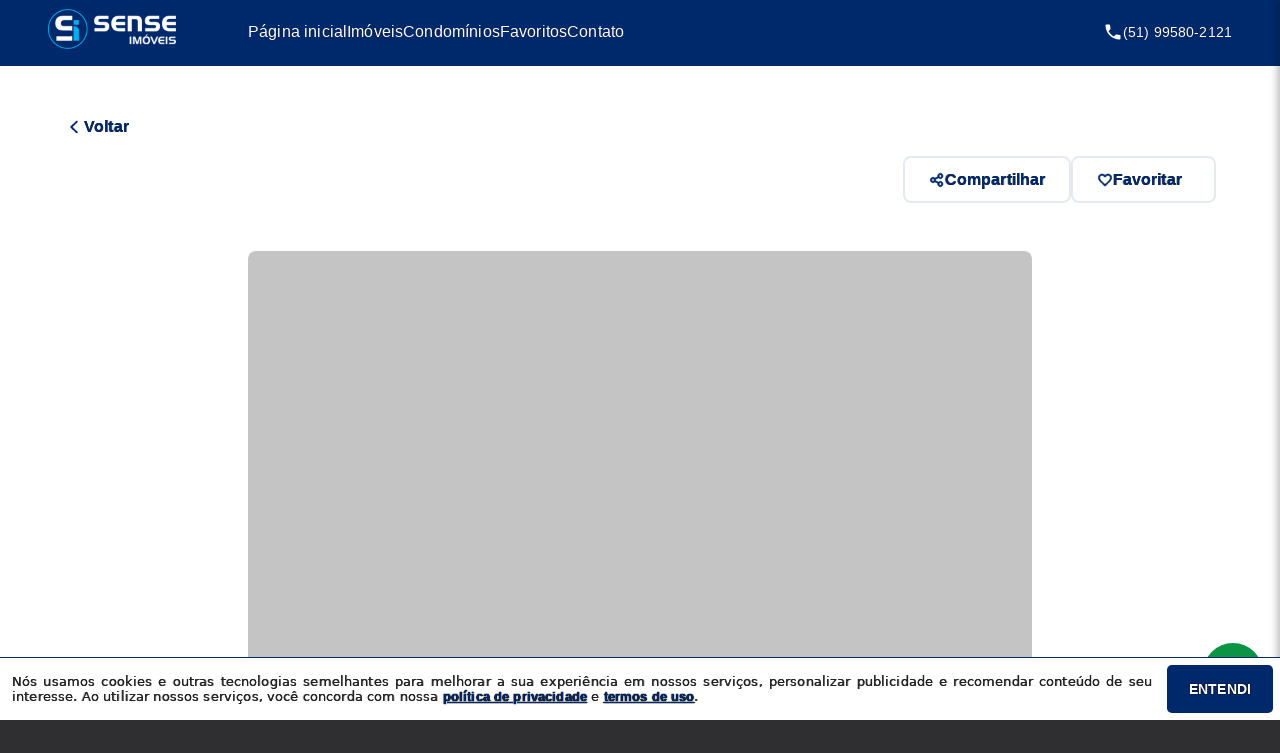

--- FILE ---
content_type: text/html; charset=utf-8
request_url: https://senseimoveis.com/imovel/2750/temporada/casa_em_condominio-em-xangri-la-rio_grande_do_sul-marina-pacific_residence_club-3_dorms-1-2
body_size: 20804
content:
<!DOCTYPE html>
<html lang="pt-br">
  <head>
    <script>
      dataLayer = window.dataLayer || [];
    </script>
    <script>
      if ("GTM-MW6V7Q2") {
        (function (w, d, s, l, i) {
          w[l] = w[l] || [];
          w[l].push({
            "gtm.start": new Date().getTime(),
            event: "gtm.js",
          });
          var f = d.getElementsByTagName(s)[0],
            j = d.createElement(s),
            dl = l != "dataLayer" ? "&l=" + l : "";
          j.async = true;
          j.src = "https://www.googletagmanager.com/gtm.js?id=" + i + dl;
          f.parentNode.insertBefore(j, f);
        })(window, document, "script", "dataLayer", "GTM-MW6V7Q2");
      }
    </script>

    <meta charset="UTF-8" />
    <meta name="viewport" content="width=device-width, initial-scale=1.0" />
    <meta http-equiv="X-UA-Compatible" content="ie=edge" />
    <meta name="author" content="SENSE IMOVEIS" />
    <meta name="description" content="" />
    <meta name="keywords" content="" />
    <meta name="generator" content="Ágil" />
    <meta name="robots" content="index, follow" />
    <meta name="format-detection" content="telephone=no" />
    <meta property="og:locale" content="pt_BR" />
    <meta property="og:type" content="website" />
    <meta property="og:title" content="" />
    <meta property="og:site_name" content="" />
    <meta property="og:url" content="https://senseimoveis.com/imovel/2750/temporada/casa_em_condominio-em-xangri-la-rio_grande_do_sul-marina-pacific_residence_club-3_dorms-1-2" />
    <meta property="og:description" content="" />
    <meta property="og:image" content="" />
    <meta property="og:image:width" content="800" />
    <meta property="og:image:height" content="600" />
    <meta property="og:image:type" content="image/webp" />
    <meta name="twitter:card" content="summary" />
    <meta name="twitter:site" content="https://senseimoveis.com/imovel/2750/temporada/casa_em_condominio-em-xangri-la-rio_grande_do_sul-marina-pacific_residence_club-3_dorms-1-2" />
    <meta name="twitter:title" content="" />
    <meta name="twitter:description" content="" />
    <meta name="twitter:image" content="" />
    <meta
      name="theme-color"
      content="#00296b"
    />
    <meta name="apple-mobile-web-app-capable" content="yes" />
    <meta name="apple-mobile-web-app-status-bar-style" content="black" />
    <meta name="country" content="BR" />
    <title></title>
    <link rel="preconnect" href="https://assets.agil.net" crossorigin />
    <link rel="dns-prefetch" href="https://assets.agil.net" />
    <link rel="preconnect" href="https://static.agil.net" crossorigin />
    <link rel="dns-prefetch" href="https://static.agil.net" />
    <link rel="preconnect" href="https://cdn.agil.net" crossorigin />
    <link rel="dns-prefetch" href="https://cdn.agil.net" />
    <link rel="manifest" href="/pwa/manifest" />
    <link rel="canonical" href="https://senseimoveis.com/imovel/2750/temporada/casa_em_condominio-em-xangri-la-rio_grande_do_sul-marina-pacific_residence_club-3_dorms-1-2" />
    <link rel="icon" href="https://static.agil.net/cdn/general/bbef1f0e-ca1c-4116-b9c1-291ebe9e16cc/pwa/favicon/8b48f19d0aa4.png" />
    <link rel="apple-touch-icon" href="https://static.agil.net/cdn/general/bbef1f0e-ca1c-4116-b9c1-291ebe9e16cc/pwa/192/8b48f19d0aa4.png" />
    <link rel="preload" as="image" imagesrcset="https://static.agil.net/cdn/general/539/background/small/b32ade64f0ae.webp 480w, https://static.agil.net/cdn/general/539/background/medium/b32ade64f0ae.webp 768w, https://static.agil.net/cdn/general/539/background/big/b32ade64f0ae.webp 1280w" imagesizes="(max-width: 480px) 300px, 100vw"> 
<style>
  :root {
    --primary-color: #00296b;
    --primary-color-light-100: rgba(0,41,107,0.1);
    --primary-color-light-500: rgba(0,41,107,0.5);
    --primary-color-light-700: rgba(0,41,107,0.7);
    --primary-bg-color-light: rgba(0,41,107,0.05);
    --primary-font-color: #ffffff;
    --primary-font-color-light-500: rgba(255,255,255,0.05);
    --secondary-color: #363636;
    --secondary-font-color: #ffffff;
  }
  .svg-inline--fa,svg:not(:root).svg-inline--fa{overflow:visible}.svg-inline--fa{display:inline-block;font-size:inherit;height:1em;vertical-align:-.125em}.svg-inline--fa.fa-lg{vertical-align:-.225em}.svg-inline--fa.fa-w-1{width:.0625em}.svg-inline--fa.fa-w-2{width:.125em}.svg-inline--fa.fa-w-3{width:.1875em}.svg-inline--fa.fa-w-4{width:.25em}.svg-inline--fa.fa-w-5{width:.3125em}.svg-inline--fa.fa-w-6{width:.375em}.svg-inline--fa.fa-w-7{width:.4375em}.svg-inline--fa.fa-w-8{width:.5em}.svg-inline--fa.fa-w-9{width:.5625em}.svg-inline--fa.fa-w-10{width:.625em}.svg-inline--fa.fa-w-11{width:.6875em}.svg-inline--fa.fa-w-12{width:.75em}.svg-inline--fa.fa-w-13{width:.8125em}.svg-inline--fa.fa-w-14{width:.875em}.svg-inline--fa.fa-w-15{width:.9375em}.svg-inline--fa.fa-w-16{width:1em}.svg-inline--fa.fa-w-17{width:1.0625em}.svg-inline--fa.fa-w-18{width:1.125em}.svg-inline--fa.fa-w-19{width:1.1875em}.svg-inline--fa.fa-w-20{width:1.25em}.svg-inline--fa.fa-pull-left{margin-right:.3em;width:auto}.svg-inline--fa.fa-pull-right{margin-left:.3em;width:auto}.svg-inline--fa.fa-border{height:1.5em}.svg-inline--fa.fa-li{width:2em}.svg-inline--fa.fa-fw{width:1.25em}.fa-layers svg.svg-inline--fa{bottom:0;left:0;margin:auto;position:absolute;right:0;top:0}.fa-layers{display:inline-block;height:1em;position:relative;text-align:center;vertical-align:-.125em;width:1em}.fa-layers svg.svg-inline--fa{-webkit-transform-origin:center center;transform-origin:center center}.fa-layers-counter,.fa-layers-text{display:inline-block;position:absolute;text-align:center}.fa-layers-text{left:50%;top:50%;-webkit-transform:translate(-50%,-50%);transform:translate(-50%,-50%);-webkit-transform-origin:center center;transform-origin:center center}.fa-layers-counter{background-color:#ff253a;border-radius:1em;-webkit-box-sizing:border-box;box-sizing:border-box;color:#fff;height:1.5em;line-height:1;max-width:5em;min-width:1.5em;overflow:hidden;padding:.25em;right:0;text-overflow:ellipsis;top:0;-webkit-transform:scale(.25);transform:scale(.25);-webkit-transform-origin:top right;transform-origin:top right}.fa-layers-bottom-right{bottom:0;right:0;top:auto;-webkit-transform:scale(.25);transform:scale(.25);-webkit-transform-origin:bottom right;transform-origin:bottom right}.fa-layers-bottom-left{bottom:0;left:0;right:auto;top:auto;-webkit-transform:scale(.25);transform:scale(.25);-webkit-transform-origin:bottom left;transform-origin:bottom left}.fa-layers-top-right{right:0;top:0;-webkit-transform:scale(.25);transform:scale(.25);-webkit-transform-origin:top right;transform-origin:top right}.fa-layers-top-left{left:0;right:auto;top:0;-webkit-transform:scale(.25);transform:scale(.25);-webkit-transform-origin:top left;transform-origin:top left}.fa-lg{font-size:1.3333333333em;line-height:.75em;vertical-align:-.0667em}.fa-xs{font-size:.75em}.fa-sm{font-size:.875em}.fa-1x{font-size:1em}.fa-2x{font-size:2em}.fa-3x{font-size:3em}.fa-4x{font-size:4em}.fa-5x{font-size:5em}.fa-6x{font-size:6em}.fa-7x{font-size:7em}.fa-8x{font-size:8em}.fa-9x{font-size:9em}.fa-10x{font-size:10em}.fa-fw{text-align:center;width:1.25em}.fa-ul{list-style-type:none;margin-left:2.5em;padding-left:0}.fa-ul>li{position:relative}.fa-li{left:-2em;line-height:inherit;position:absolute;text-align:center;width:2em}.fa-border{border:.08em solid #eee;border-radius:.1em;padding:.2em .25em .15em}.fa-pull-left{float:left}.fa-pull-right{float:right}.fa.fa-pull-left,.fab.fa-pull-left,.fal.fa-pull-left,.far.fa-pull-left,.fas.fa-pull-left{margin-right:.3em}.fa.fa-pull-right,.fab.fa-pull-right,.fal.fa-pull-right,.far.fa-pull-right,.fas.fa-pull-right{margin-left:.3em}.fa-spin{-webkit-animation:fa-spin 2s linear infinite;animation:fa-spin 2s linear infinite}.fa-pulse{-webkit-animation:fa-spin 1s steps(8) infinite;animation:fa-spin 1s steps(8) infinite}@-webkit-keyframes fa-spin{0%{-webkit-transform:rotate(0deg);transform:rotate(0deg)}to{-webkit-transform:rotate(1turn);transform:rotate(1turn)}}@keyframes fa-spin{0%{-webkit-transform:rotate(0deg);transform:rotate(0deg)}to{-webkit-transform:rotate(1turn);transform:rotate(1turn)}}.fa-rotate-90{-ms-filter:"progid:DXImageTransform.Microsoft.BasicImage(rotation=1)";-webkit-transform:rotate(90deg);transform:rotate(90deg)}.fa-rotate-180{-ms-filter:"progid:DXImageTransform.Microsoft.BasicImage(rotation=2)";-webkit-transform:rotate(180deg);transform:rotate(180deg)}.fa-rotate-270{-ms-filter:"progid:DXImageTransform.Microsoft.BasicImage(rotation=3)";-webkit-transform:rotate(270deg);transform:rotate(270deg)}.fa-flip-horizontal{-ms-filter:"progid:DXImageTransform.Microsoft.BasicImage(rotation=0, mirror=1)";-webkit-transform:scaleX(-1);transform:scaleX(-1)}.fa-flip-vertical{-webkit-transform:scaleY(-1);transform:scaleY(-1)}.fa-flip-both,.fa-flip-horizontal.fa-flip-vertical,.fa-flip-vertical{-ms-filter:"progid:DXImageTransform.Microsoft.BasicImage(rotation=2, mirror=1)"}.fa-flip-both,.fa-flip-horizontal.fa-flip-vertical{-webkit-transform:scale(-1);transform:scale(-1)}:root .fa-flip-both,:root .fa-flip-horizontal,:root .fa-flip-vertical,:root .fa-rotate-90,:root .fa-rotate-180,:root .fa-rotate-270{-webkit-filter:none;filter:none}.fa-stack{display:inline-block;height:2em;position:relative;width:2.5em}.fa-stack-1x,.fa-stack-2x{bottom:0;left:0;margin:auto;position:absolute;right:0;top:0}.svg-inline--fa.fa-stack-1x{height:1em;width:1.25em}.svg-inline--fa.fa-stack-2x{height:2em;width:2.5em}.fa-inverse{color:#fff}.sr-only{clip:rect(0,0,0,0);border:0;height:1px;margin:-1px;overflow:hidden;padding:0;position:absolute;width:1px}.sr-only-focusable:active,.sr-only-focusable:focus{clip:auto;height:auto;margin:0;overflow:visible;position:static;width:auto}.svg-inline--fa .fa-primary{fill:var(--fa-primary-color,currentColor);opacity:1;opacity:var(--fa-primary-opacity,1)}.svg-inline--fa .fa-secondary{fill:var(--fa-secondary-color,currentColor)}.svg-inline--fa .fa-secondary,.svg-inline--fa.fa-swap-opacity .fa-primary{opacity:.4;opacity:var(--fa-secondary-opacity,.4)}.svg-inline--fa.fa-swap-opacity .fa-secondary{opacity:1;opacity:var(--fa-primary-opacity,1)}.svg-inline--fa mask .fa-primary,.svg-inline--fa mask .fa-secondary{fill:#000}.fad.fa-inverse{color:#fff}
</style>

  <link rel="preload" href="/public/css/style_6377.d17b202f0663a3aa.css" as="style"><link rel="preload" href="/public/css/style_9432.e3eccd8fb052cda8.css" as="style"><link rel="preload" href="/public/css/style_1829.218c910ed903ad97.css" as="style"><link rel="preload" href="/public/css/style_7804.e01028d6fcbf76a0.css" as="style"><link rel="preload" href="/public/css/style_7590.f32b005317b03c91.css" as="style"><link rel="preload" href="/public/css/style_279.458905ffab3c825e.css" as="style"><link rel="preload" href="/public/css/style_1486.eb590d4713fdd816.css" as="style"><link rel="preload" href="/public/css/style_2929.b84cb24f7e98da43.css" as="style"><link rel="preload" href="/public/css/style_6689.6d69dbb6b3cddfb0.css" as="style"><link rel="stylesheet" href="/public/css/style_6377.d17b202f0663a3aa.css"><link rel="stylesheet" href="/public/css/style_9432.e3eccd8fb052cda8.css"><link rel="stylesheet" href="/public/css/style_1829.218c910ed903ad97.css"><link rel="stylesheet" href="/public/css/style_7804.e01028d6fcbf76a0.css"><link rel="stylesheet" href="/public/css/style_7590.f32b005317b03c91.css"><link rel="stylesheet" href="/public/css/style_279.458905ffab3c825e.css"><link rel="stylesheet" href="/public/css/style_1486.eb590d4713fdd816.css"><link rel="stylesheet" href="/public/css/style_2929.b84cb24f7e98da43.css"><link rel="stylesheet" href="/public/css/style_6689.6d69dbb6b3cddfb0.css"></head>

  <body>
    <noscript>
      <iframe
        src="https://www.googletagmanager.com/ns.html?id=GTM-MW6V7Q2"
        height="0"
        width="0"
        style="display: none; visibility: hidden"
      >
      </iframe>
    </noscript>

    <div id="app" data-server-rendered="true" class="f-col app"><div class="f-col app-wrapper ezo"><header class="header"><div id="e6dc6db94e85" class="header-background" data-v-2fe1e705><div class="header" style="position:fixed;" data-v-2fe1e705><div class="left" style="min-width:0;" data-v-2fe1e705><a href="/" class="router-link-active" data-v-2fe1e705><img src="https://static.agil.net/cdn/general/bbef1f0e-ca1c-4116-b9c1-291ebe9e16cc/brand/medium/4226b117fc38.png" alt="SENSE IMOVEIS - VENHA MORAR NA PRAIA." title="SENSE IMOVEIS - VENHA MORAR NA PRAIA." class="logo" data-v-2fe1e705></a></div> <div class="middle" style="justify-content:left;" data-v-2fe1e705><nav class="nav" data-v-2fe1e705><ul class="link-list" data-v-2fe1e705><li data-v-2fe1e705><a href="/" target="_self" class="nav-link router-link-active" data-v-2fe1e705><span data-v-2fe1e705>Página inicial</span></a></li><li data-v-2fe1e705><a href="/busca" target="_self" class="nav-link" data-v-2fe1e705><span data-v-2fe1e705>Imóveis</span></a></li><li data-v-2fe1e705><a href="/condominios" target="_self" class="nav-link" data-v-2fe1e705><span data-v-2fe1e705>Condomínios</span></a></li><li data-v-2fe1e705><a href="/cliente" target="_self" class="nav-link" data-v-2fe1e705><span data-v-2fe1e705>Favoritos</span></a></li><li data-v-2fe1e705><a href="/contato" target="_self" class="nav-link" data-v-2fe1e705><span data-v-2fe1e705>Contato</span></a></li></ul></nav></div> <div class="right" data-v-2fe1e705><div class="phone-wrapper" data-v-2fe1e705><svg xmlns="http://www.w3.org/2000/svg" xmlns:xlink="http://www.w3.org/1999/xlink" aria-hidden="true" role="img" width="20" height="20" viewBox="0 0 16 16" class="phone-icon" data-v-2fe1e705></svg> <a href="tel:(51) 99580-2121" class="phone-number" data-v-2fe1e705>
          (51) 99580-2121
        </a></div> <!----> <div class="mobile-menu" data-v-2fe1e705><svg xmlns="http://www.w3.org/2000/svg" xmlns:xlink="http://www.w3.org/1999/xlink" aria-hidden="true" role="img" width="32" height="32" viewBox="0 0 16 16" class="mobile-menu-icon" data-v-2fe1e705></svg></div></div> <div class="f-col ctr side-menu" style="-webkit-transform:translate3d(375px, 0px, 0px);transform:translate3d(375px, 0px, 0px);" data-v-2fe1e705 data-v-d13ae734><div class="f-col full side-menu-wrapper" data-v-d13ae734><div class="f-row side-header" data-v-d13ae734><img src="https://static.agil.net/cdn/general/bbef1f0e-ca1c-4116-b9c1-291ebe9e16cc/brand/medium/4226b117fc38.png" alt="SENSE IMOVEIS - VENHA MORAR NA PRAIA." title="SENSE IMOVEIS - VENHA MORAR NA PRAIA." class="side-header-logo" data-v-d13ae734> <button type="button" aria-label="Fechar menu" data-v-d13ae734><svg xmlns="http://www.w3.org/2000/svg" xmlns:xlink="http://www.w3.org/1999/xlink" aria-hidden="true" role="img" width="1em" height="1em" viewBox="0 0 16 16" data-v-2fe1e705></svg></button></div> <div role="navigation" class="f-col ctr side-nav" data-v-d13ae734><a href="/" target="_self" class="router-link-active" data-v-2fe1e705><span data-v-d13ae734>Página inicial</span></a><a href="/busca" target="_self" data-v-2fe1e705><span data-v-d13ae734>Imóveis</span></a><a href="/condominios" target="_self" data-v-2fe1e705><span data-v-d13ae734>Condomínios</span></a><a href="/cliente" target="_self" data-v-2fe1e705><span data-v-d13ae734>Favoritos</span></a><a href="/contato" target="_self" data-v-2fe1e705><span data-v-d13ae734>Contato</span></a></div> <div class="side-footer" data-v-d13ae734><div class="phone-wrapper" data-v-d13ae734><svg xmlns="http://www.w3.org/2000/svg" xmlns:xlink="http://www.w3.org/1999/xlink" aria-hidden="true" role="img" width="20" height="20" viewBox="0 0 16 16" class="phone-icon" data-v-2fe1e705></svg> <a href="tel:(51) 99580-2121" class="phone-number" data-v-d13ae734>
        (51) 99580-2121</a></div> <!----></div></div></div></div></div> <!----></header> <main class="body"><div class="f-col ctr ezo-property-wrapper" data-v-324cdb02><section class="section" data-v-324cdb02><div class="property-header" data-v-324cdb02><div class="header-top" data-v-324cdb02><button class="return-button-wrapper" data-v-324cdb02><svg xmlns="http://www.w3.org/2000/svg" xmlns:xlink="http://www.w3.org/1999/xlink" aria-hidden="true" role="img" width="20" height="20" viewBox="0 0 16 16" class="return-icon" data-v-324cdb02></svg>
          Voltar
        </button></div> <div class="header-bottom" data-v-324cdb02><div class="bottom-left" data-v-324cdb02><h2 class="title" data-v-324cdb02>
      </h2> <h3 class="subtitle" data-v-324cdb02>
        </h3></div> <div class="bottom-right" data-v-324cdb02><div class="button-list" data-v-324cdb02><button class="header-button" data-v-324cdb02><svg xmlns="http://www.w3.org/2000/svg" xmlns:xlink="http://www.w3.org/1999/xlink" aria-hidden="true" role="img" width="16" height="16" viewBox="0 0 16 16" class="button-icon" data-v-324cdb02></svg>
              Compartilhar
            </button> <button class="header-button favorite" style="display:none;" data-v-324cdb02><svg xmlns="http://www.w3.org/2000/svg" xmlns:xlink="http://www.w3.org/1999/xlink" aria-hidden="true" role="img" width="16" height="16" viewBox="0 0 16 16" class="button-icon" data-v-324cdb02></svg> <span data-v-324cdb02>Favorito</span></button> <button class="header-button favorite" style="display:;" data-v-324cdb02><svg xmlns="http://www.w3.org/2000/svg" xmlns:xlink="http://www.w3.org/1999/xlink" aria-hidden="true" role="img" width="16" height="16" viewBox="0 0 16 16" class="button-icon" data-v-324cdb02></svg> <span data-v-324cdb02>Favoritar</span></button></div></div></div></div></section> <section class="section" data-v-324cdb02><div id="0396cae3b626" class="property-gallery-wrapper" data-v-26f804b8 data-v-324cdb02 data-v-324cdb02><div class="property-left" data-v-26f804b8><!----> <div class="property-gallery" data-v-26f804b8><!----> <div class="left-arrow" style="display:none;" data-v-26f804b8><svg xmlns="http://www.w3.org/2000/svg" xmlns:xlink="http://www.w3.org/1999/xlink" aria-hidden="true" role="img" width="48" height="48" viewBox="0 0 16 16" class="button-icon" data-v-26f804b8></svg></div> <div class="right-arrow" style="display:none;" data-v-26f804b8><svg xmlns="http://www.w3.org/2000/svg" xmlns:xlink="http://www.w3.org/1999/xlink" aria-hidden="true" role="img" width="48" height="48" viewBox="0 0 16 16" class="button-icon" data-v-26f804b8></svg></div> <div class="images-amount-wrapper" data-v-26f804b8><span class="images-amount" data-v-26f804b8>1 de 0 fotos</span></div> <!----> <ul style="-webkit-transform:translate3d(-0px, 0px, 0px);transform:translate3d(-0px, 0px, 0px);" data-v-26f804b8></ul></div> <!----></div> <div class="property-actions" data-v-1c64d6c9 data-v-26f804b8><!----> <div class="title-wrapper" data-v-1c64d6c9><h2 class="property-title" data-v-1c64d6c9><!----></h2></div> <div class="price-wrapper" data-v-1c64d6c9><!----> <span class="price" data-v-1c64d6c9>Consulte-nos</span> <!----></div> <!----> <div class="price-details-wrapper" data-v-1c64d6c9><span class="price-details-title" data-v-1c64d6c9>Detalhes adicionais</span> <div class="price-details-list" data-v-1c64d6c9><span class="price-details-item" data-v-1c64d6c9></span> <!----> <!----> <!----> <!----> <!----> <span class="price-details-item" data-v-1c64d6c9></span></div></div> <div class="action-divider" data-v-1c64d6c9></div> <!----> <div class="contact" data-v-1c64d6c9><span class="contact-title" data-v-1c64d6c9>Tem interesse? Entre em contato:</span> <div class="contact-button-list" data-v-1c64d6c9><button aria-label="E-mail" type="button" class="contact-button" data-v-1c64d6c9><svg xmlns="http://www.w3.org/2000/svg" xmlns:xlink="http://www.w3.org/1999/xlink" aria-hidden="true" role="img" width="24" height="24" viewBox="0 0 16 16" class="contact-icon" data-v-1c64d6c9></svg>
          E-mail
        </button> <a href="https://api.whatsapp.com/send?phone=5551995802121&amp;text=Ol%C3%A1,%20tudo%20bem?%0A%20Contactei%20por%20aqui:%0A%20" target="_blank" rel="noopener" class="contact-button" data-v-1c64d6c9><svg xmlns="http://www.w3.org/2000/svg" xmlns:xlink="http://www.w3.org/1999/xlink" aria-hidden="true" role="img" width="24" height="24" viewBox="0 0 16 16" class="contact-icon" data-v-1c64d6c9></svg>
          WhatsApp
        </a></div></div> <!----></div> <div class="property-details" data-v-26f804b8 data-v-25135c03><div class="detail-list" data-v-25135c03><!----> <!----> <!----> <!----> <!----> <!----> <!----> <!----> <!----> <!----> <!----></div></div> <!----> <!----> <!----></div></section><section class="section" data-v-324cdb02><div id="851336828b1e" class="property-description" data-v-cf70d78c data-v-324cdb02 data-v-324cdb02><!----> <!----> <div class="divider" data-v-cf70d78c></div></div></section><section class="section" data-v-324cdb02><!----></section><section class="section" data-v-324cdb02><!----></section><section class="section" data-v-324cdb02><!----></section> <!----></div></main> <footer class="footer"><div id="1f5472545780" class="footer-main" data-v-7d10c415><div class="background-image-wrapper" data-v-7d10c415><!----></div> <div class="background-mask" style="background:linear-gradient( 15deg, #00296bbb 0%, #00296bbb 10%, #363636bb 60%, #363636bb 65% );" data-v-7d10c415></div> <!----> <div class="footer-body" data-v-7d10c415><div class="left" data-v-7d10c415><div class="brand" data-v-0c447238 data-v-7d10c415><a href="/" aria-label="SENSE IMOVEIS - VENHA MORAR NA PRAIA." class="router-link-active" data-v-0c447238><img loading="lazy" src="https://static.agil.net/cdn/general/bbef1f0e-ca1c-4116-b9c1-291ebe9e16cc/brand/big/4226b117fc38.png" alt="SENSE IMOVEIS - VENHA MORAR NA PRAIA." title="SENSE IMOVEIS - VENHA MORAR NA PRAIA." width="320" height="240" class="image" style="width:calc(200px + 5vw);" data-v-0c447238></a></div></div> <div class="right" data-v-7d10c415><div class="top-group-wrapper" style="color:var(--primary-font-color);" data-v-7d10c415><div class="group" data-v-7d10c415 data-v-0cadfc39><div class="group-header" data-v-0cadfc39><span class="group-title" data-v-0cadfc39>Contato</span></div> <div class="group-content" data-v-0cadfc39><a href="tel:(51) 99580-2121" class="group-item" data-v-0cadfc39>
      (51) 99580-2121
    </a> <!----> <a href="/cdn-cgi/l/email-protection#52352027223d21373c21373b3f3d24373b2112353f333b3e7c313d3f" class="group-item" data-v-0cadfc39>
      <span class="__cf_email__" data-cfemail="ec8b9e999c839f89829f898581839a89859fac8b818d8580c28f8381">[email&#160;protected]</span>
    </a> <a href="https://api.whatsapp.com/send?phone=5551995802121" target="_blank" rel="noopener" class="group-item" data-v-0cadfc39>
      WhatsApp
    </a></div></div> <div class="group" data-v-7d10c415 data-v-fe79ff00><div class="group-header" data-v-fe79ff00><span class="group-title" data-v-fe79ff00>Venha nos conhecer</span></div> <div class="group-content" data-v-fe79ff00><span class="group-item" data-v-fe79ff00>
      Av. Paraguassu nº 615 
    </span> <span class="group-item" data-v-fe79ff00>
      Centro
      <span data-v-fe79ff00>
        |
      </span>
      Xangri-Lá
      <span data-v-fe79ff00>
        |
      </span>
      RS
    </span> <span class="group-item" data-v-fe79ff00>
      CEP: 95588000
    </span></div></div> <div class="group social-media" data-v-7d10c415 data-v-5d1a0455><div class="group-header" data-v-5d1a0455><span class="group-title" data-v-5d1a0455>Redes Sociais</span></div> <div class="group-content" data-v-5d1a0455><!----> <a href="https://api.whatsapp.com/send?phone=5551995802121&amp;text=Ol%C3%A1,%20poderia%20me%20ajudar?" target="_blank" rel="noopener" aria-label="Fale conosco no WhatsApp" class="group-item whatsapp-button" data-v-5d1a0455><svg xmlns="http://www.w3.org/2000/svg" xmlns:xlink="http://www.w3.org/1999/xlink" aria-hidden="true" role="img" width="24" height="24" viewBox="0 0 16 16" class="main-icon" data-v-7d10c415></svg></a> <a href="sense_imoveis" target="_blank" rel="noopener" aria-label="Acesse nossa página no Instagram" class="group-item instagram-button" data-v-5d1a0455><svg xmlns="http://www.w3.org/2000/svg" xmlns:xlink="http://www.w3.org/1999/xlink" aria-hidden="true" role="img" width="24" height="24" viewBox="0 0 16 16" class="main-icon" data-v-7d10c415></svg></a> <!----> <!----> <!----> <!----> <!----></div></div> <div class="group" data-v-fad43442 data-v-7d10c415><div class="group-header" data-v-fad43442><span class="group-title" data-v-fad43442>Veja também</span></div> <div class="group-content" data-v-fad43442><a href="/contato" class="group-item" data-v-fad43442>Cadastre seu imóvel</a> <a href="/contato" class="group-item" data-v-fad43442>Encomende seu imóvel</a> <a href="/contato" class="group-item" data-v-fad43442>Fale conosco</a> <!----></div></div> <div class="group" data-v-7d10c415 data-v-47050080><div class="group-header" data-v-47050080><span class="group-title" data-v-47050080>Termos e Privacidade</span></div> <div class="group-content" data-v-47050080><a href="/politica-de-privacidade" class="group-item" data-v-7d10c415>Política de Privacidade</a> <a href="/termos-de-uso" class="group-item" data-v-7d10c415>Termos de uso</a></div></div></div></div></div> <div class="mobile-divider" data-v-7d10c415></div> <div class="f-row ctr footer-bottom" style="color:var(--primary-font-color);" data-v-7d10c415><span data-v-7d10c415>CRECI</span> <span data-v-7d10c415>26441J</span></div></div></footer> <div class="f-col ctr bottom ezo" data-v-a72e8052 data-v-a72e8052><a href="https://www.agil.net?ref=senseimoveis.com" target="_blank" rel="noopener" title="agil.net - software e site aplicativo para imobiliárias, hospedagem, registro de domínio e assessoria, sistema para imobiliárias" class="f-row ctr bottom-brand" data-v-a72e8052><svg width="42" height="32" viewBox="0 0 42 32" fill="none" xmlns="http://www.w3.org/2000/svg" class="logo-svg" data-v-a72e8052><path d="M6.25544 5.39265C6.70562 4.53459 7.29385 3.93394 8.23022 3.39051C8.65039 3.15025 8.82445 3.12737 8.99252 3.29898C9.01093 3.31787 9.02717 3.33454 9.04192 3.35232C9.15226 3.48526 9.17973 3.68046 9.41269 5.33544L9.64678 6.97147L9.85086 7.1202C12.1978 8.8306 14.2446 12.915 15.0549 17.4798C15.337 19.0644 15.3911 19.7222 15.385 21.6557C15.385 23.2918 15.367 23.6121 15.253 24.3443C15.0129 25.7916 14.6648 26.9643 14.1846 27.9482C13.3082 29.7272 12.0837 30.837 10.3791 31.4147C10.33 31.4316 10.2737 31.4509 10.2136 31.4715C10.0089 31.5416 9.75838 31.6274 9.58676 31.6893C8.87247 31.9467 8.23622 32.0268 7.19781 31.9925C6.09938 31.9582 5.45112 31.8151 4.58678 31.4147C3.07418 30.7111 2.1198 29.5556 1.78967 28.0397C1.63361 27.3246 1.63961 26.2835 1.79568 25.5513C2.24585 23.429 3.18222 21.5127 5.18702 18.5953C7.05375 15.8838 7.37188 14.9857 6.80766 14.0762C6.55556 13.6643 6.31546 13.4984 5.69722 13.3154C4.55677 12.9722 3.59039 12.8234 1.87371 12.7376C1.02737 12.6919 0.865309 12.669 0.571193 12.5431C-0.101073 12.2457 -0.173101 11.7709 0.319093 10.827C0.378772 10.7062 0.455963 10.5529 0.536156 10.3937C0.64954 10.1686 0.768926 9.93154 0.853304 9.75731C1.21345 9.00793 1.61561 8.44162 2.20384 7.85814C3.02016 7.04584 3.94453 6.51384 5.18101 6.12485C5.53515 6.01617 5.85928 5.92464 5.9013 5.92464C5.94332 5.92464 6.09938 5.68439 6.25544 5.39265Z" fill="#00296b" data-v-a72e8052></path> <path d="M16.7176 7.27466C18.4162 3.1903 22.4018 0.553196 27.6659 0.03264C28.3682 -0.0360049 30.391 0.00975932 31.1173 0.112725C37.2337 0.970786 41.1052 4.91214 41.8615 11.0444C42.1376 13.2982 41.9996 15.2718 41.4593 16.7362C41.0032 17.9661 40.517 18.7097 38.9684 20.5288L38.3561 21.2496L37.8999 20.7119C37.6538 20.4201 37.1556 19.911 36.7955 19.585C33.3741 16.4616 29.0885 16.1756 26.2073 18.8699C25.0969 19.911 24.3346 21.1352 23.6443 23C23.0861 24.5102 22.2458 25.803 20.9973 27.0558C18.8904 29.1723 15.8172 30.7168 13.4763 30.8312C13.1942 30.8427 12.9601 30.8427 12.9601 30.8255C12.9601 30.8084 13.1522 30.6024 13.3863 30.3622C14.6768 29.0293 15.4691 27.256 15.8172 24.9278C16.0213 23.5206 16.0333 20.935 15.8412 18.1377C15.4691 12.6576 15.7092 9.71155 16.7176 7.27466Z" fill="#00296b" data-v-a72e8052></path></svg></a> <span class="bottom-disclosure" data-v-a72e8052>© Desenvolvido pela
      <a target="_blank" rel="noopener" href="https://agil.net" data-v-a72e8052>agil.net</a></span> <div class="f-col ctr bottom-cookies-policy" data-v-a72e8052><p data-v-a72e8052>
        Nós usamos cookies e outras tecnologias semelhantes para melhorar a
        sua experiência em nossos serviços, personalizar publicidade e
        recomendar conteúdo de seu interesse. Ao utilizar nossos serviços,
        você concorda com nossa
        <button class="bottom-cookies-policy-btn" data-v-a72e8052>
          política de privacidade
        </button>
        e
        <button class="bottom-cookies-policy-btn" data-v-a72e8052>
          termos de uso
        </button></p> <!----></div></div></div> <!----><!----><!----><!----><!----><!----><!----></div><script data-cfasync="false" src="/cdn-cgi/scripts/5c5dd728/cloudflare-static/email-decode.min.js"></script><script>window.__INITIAL_STATE__={"scope":{"social":{"blog":"","twitter":"","youtube":"","facebook":"","linkedin":"","whatsapp":"5551995802121","instagram":"sense_imoveis"},"address":{"map":"","city":"Xangri-Lá","state":"RS","number":"615","street":"Av. Paraguassu nº","zipCode":"95588000","complement":"","neighborhood":"Centro"},"company":{"id":"7dc2484e-b9a9-44e4-89c0-cadda882887a","gsv":"google-site-verification=OvLyKInIhIOnJWqcu9i-LzwP-bn3VKdVVHfvRr2tqdY","gtm":"GTM-MW6V7Q2","name":"SENSE IMOVEIS","brand":{"big":"https:\u002F\u002Fstatic.agil.net\u002Fcdn\u002Fgeneral\u002Fbbef1f0e-ca1c-4116-b9c1-291ebe9e16cc\u002Fbrand\u002Fbig\u002F4226b117fc38.png","small":"","medium":"https:\u002F\u002Fstatic.agil.net\u002Fcdn\u002Fgeneral\u002Fbbef1f0e-ca1c-4116-b9c1-291ebe9e16cc\u002Fbrand\u002Fmedium\u002F4226b117fc38.png","pwa192":"https:\u002F\u002Fstatic.agil.net\u002Fcdn\u002Fgeneral\u002Fbbef1f0e-ca1c-4116-b9c1-291ebe9e16cc\u002Fpwa\u002F192\u002F8b48f19d0aa4.png","pwa512":"https:\u002F\u002Fstatic.agil.net\u002Fcdn\u002Fgeneral\u002Fbbef1f0e-ca1c-4116-b9c1-291ebe9e16cc\u002Fpwa\u002F512\u002F8b48f19d0aa4.png","favicon":"https:\u002F\u002Fstatic.agil.net\u002Fcdn\u002Fgeneral\u002Fbbef1f0e-ca1c-4116-b9c1-291ebe9e16cc\u002Fpwa\u002Ffavicon\u002F8b48f19d0aa4.png"},"slogan":"VENHA MORAR NA PRAIA.","context":"agil","keywords":"Apartamentos, casas em condomínio, casas e sobrados em Capão da Canoa e Xangri-Lá.","termsOfUse":"Temos uma enorme satisfação de garantir o direito a privacidade e colocar de forma transparente os termos de uso a nossos cliente se visitantes do site.\n\n\u003Ch3\u003EDireitos Autorais\u003C\u002Fh3\u003E\nAs imagens, textos e outros conteúdos que colocamos no site não podem ser utilizados, copiados e distribuídos sem nossa prévia autorização.\n\n\u003Ch3\u003EDas informações disponibilizadas no site\u003C\u002Fh3\u003E\nApesar dos esforços na atualização de dados, não nos responsabilizamos por erros tipográficos ou informações de qualquer natureza, já que o mercado atualiza-se constantemente, é essencial que nossos clientes visitem o imóvel e confirmem as informações.\n\nAs informações contidas neste site poderão ser alteradas a qualquer momento sem aviso prévio, pelos mesmos motivos citados acima.\n\n\u003Ch3\u003ECadastramento de informações\u003C\u002Fh3\u003E\nO site oferece a possibilidade de inserir dados pessoais, os quais são guardados a todo o zelo através de um moderno sistema de segurança. No entanto, não nos responsabilizamos pela possibilidade de vazamento destes dados por ações de terceiros.\n\n\u003Ch3\u003EDo uso destes dados\u003C\u002Fh3\u003E\nTodos eles serão utilizados a fim de tornar a negociação mais completa e satisfatória para todos os lados.\n\n\u003Ch3\u003ELimite de responsabilidade\u003C\u002Fh3\u003E\nNão nos responsabilizamos por transtornos causados por ação de terceiro (ataques, vírus, etc).\n\n\u003Ch3\u003EVínculos com outros sites\u003C\u002Fh3\u003E\nNão nos responsabilizamos por links e informações que levem a outros sites.\n\n\u003Ch3\u003EAlteração nos termos de uso\u003C\u002Fh3\u003E\nEstes termos poderão ser alterados sem prévio aviso, sendo ideal o visitante conferí-lo de tempos em tempos.","description":"Os melhores imóveis em condomínio fechado, Atlântida, Xangri-Lá e Capão da Canoa, Terrenos, casas, sobrados os melhores lançamentos.","privacyPolicy":"Esta plataforma é mantida por agil.net e operada pelo cliente (autor) do site, que é responsável por imagens, textos descritivos, informações de contato e afins.\n\nNós coletamos e utilizamos alguns dados pessoais que pertencem àqueles que utilizam nosso site. Ao fazê-lo, agimos na qualidade de controlador desses dados e estamos sujeitos às disposições da Lei Federal n. 13.709\u002F2018 (Lei Geral de Proteção de Dados Pessoais - LGPD)\n\nNós cuidamos da proteção de seus dados pessoais e, por isso, disponibilizamos esta política de privacidade, que contém informações importantes sobre:\n\n - Quem deve utilizar nosso site;\n - Quais dados coletamos e o que fazemos com eles;\n - Seus direitos em relação aos seus dados pessoais; e\n - Como entrar em contato conosco.\n\n\u003Ch3\u003E1. Dados que coletamos e motivos da coleta\u003C\u002Fh3\u003E\nNosso site coleta e utiliza alguns dados pessoais de nossos usuários, de acordo com o disposto nesta seção.\n\n\u003Ch4\u003E1. Dados pessoais fornecidos expressamente pelo usuário\u003C\u002Fh4\u003E\nNós coletamos os seguintes dados pessoais que nossos usuários nos fornecem expressamente ao utilizar nosso site:\n\n - Nome completo;\n - E-mail;\n - Telefone;\n - Setor de atendimento.\n\nA coleta destes dados ocorre nos seguintes momentos:\n\nEm formulários e botões de ação.\n\nOs dados fornecidos por nossos usuários são coletados com as seguintes finalidades:\n\n - Assessoria no atendimento e negociação assim como rastreamento de campanhas no google e redes sociais.\n\n\u003Ch4\u003E2. Dados pessoais obtidos de outras formas\u003C\u002Fh4\u003E\nNós coletamos os seguintes dados pessoais de nossos usuários:\n\n - Endereço IP;\n - Dados de geolocalização;\n - Dados de sessão do navegador;\n - Imóveis visualizados;\n - Imóveis favoritados;\n - Imóveis desfavoritados;\n - Login;\n - Registro.\n\nA coleta destes dados ocorre nos seguintes momentos:\n\n - Disparos automatizados pelo Google Tag Manager, Facebook pixel e afins;\n - Durante ações executadas em praticamente toda a navegação.\n\nEstes dados são coletados com as seguintes finalidades:\n\n - Permitir que o visitante receba o auxílio requisitado, assim como estudar seu comportamento a fim de evoluir as ferramentas para que tragam maiores benefícios a negociação.\n\n\u003Ch4\u003E3. Dados sensíveis\u003C\u002Fh4\u003E\nNão serão coletados dados sensíveis de nossos usuários, assim entendidos aqueles definidos nos arts. 11 e seguintes da Lei de Proteção de Dados Pessoais. Assim, não haverá coleta de dados sobre origem racial ou étnica, convicção religiosa, opinião política, filiação a sindicato ou a organização de caráter religioso, filosófico ou político, dado referente à saúde ou à vida sexual, dado genético ou biométrico, quando vinculado a uma pessoa natural.\n\n\u003Ch4\u003E4. Cookies\u003C\u002Fh4\u003E\nCookies são pequenos arquivos de texto baixados automaticamente em seu dispositivo quando você acessa e navega por um site. Eles servem, basicamente, para seja possível identificar dispositivos, atividades e preferências de usuários.\n\nOs cookies não permitem que qualquer arquivo ou informação sejam extraídos do disco rígido do usuário, não sendo possível, ainda, que, por meio deles, se tenha acesso a informações pessoais que não tenham partido do usuário ou da forma como utiliza os recursos do site.\n\n\u003Ch5\u003Ea. Cookies do site\u003C\u002Fh5\u003E\nOs cookies do site são aqueles enviados ao computador ou dispositivo do usuário e administrador exclusivamente pelo site.\n\nAs informações coletadas por meio destes cookies são utilizadas para melhorar e personalizar a experiência do usuário, sendo que alguns cookies podem, por exemplo, ser utilizados para lembrar as preferências e escolhas do usuário, bem como para o oferecimento de conteúdo personalizado.\n\n\u003Ch5\u003Eb. Cookies de terceiros\u003C\u002Fh5\u003E\nAlguns de nossos parceiros podem configurar cookies nos dispositivos dos usuários que acessam nosso site.\n\nEstes cookies, em geral, visam possibilitar que nossos parceiros possam oferecer seu conteúdo e seus serviços ao usuário que acessa nosso site de forma personalizada, por meio da obtenção de dados de navegação extraídos a partir de sua interação com o site.\n\nO usuário poderá obter mais informações sobre os cookies de terceiro e sobre a forma como os dados obtidos a partir dele são tratados, além de ter acesso à descrição dos cookies utilizados e de suas características, acessando o seguinte link:\n\n - Google;\n - Facebook;\n - As entidades encarregadas da coleta dos cookies poderão ceder as informações obtidas a terceiros.\n\n\u003Ch5\u003Ec. Gestão de cookies\u003C\u002Fh5\u003E\nO usuário poderá se opor ao registro de cookies pelo site, bastando que desative esta opção no seu próprio navegador. Mais informações sobre como fazer isso em alguns dos principais navegadores utilizados hoje podem ser acessadas a partir dos seguintes links:\n\n - Internet Explorer - https:\u002F\u002Fsupport.microsoft.com\u002Fpt-br\u002Fhelp\u002F17442\u002Fwindows-internet-explorer-delete-manage-cookies\n - Safari - https:\u002F\u002Fsupport.apple.com\u002Fpt-br\u002Fguide\u002Fsafari\u002Fsfri11471\u002Fmac\n - Google Chrome - https:\u002F\u002Fsupport.google.com\u002Fchrome\u002Fanswer\u002F95647?hl=pt-BR&amp;hlrm=pt\n - Mozila Firefox - https:\u002F\u002Fsupport.mozilla.org\u002Fpt-BR\u002Fkb\u002Fative-e-desative-os-cookies-que-os-sites-usam\n - Opera - https:\u002F\u002Fwww.opera.com\u002Fhelp\u002Ftutorials\u002Fsecurity\u002Fprivacy\u002F\n\nA desativação dos cookies, no entanto, pode afetar a disponibilidade de algumas ferramentas e funcionalidades do site, comprometendo seu correto e esperado funcionamento. Outra consequência possível é remoção das preferências do usuário que eventualmente tiverem sido salvas, prejudicando sua experiência.\n\n\u003Ch4\u003E5. Coleta de dados não previstos expressamente\u003C\u002Fh4\u003E\nEventualmente, outros tipos de dados não previstos expressamente nesta Política de Privacidade poderão ser coletados, desde que sejam fornecidos com o consentimento do usuário, ou, ainda, que a coleta seja permitida com fundamento em outra base legal prevista em lei.\n\nEm qualquer caso, a coleta de dados e as atividades de tratamento dela decorrentes serão informadas aos usuários do site.\n\n\u003Ch3\u003E2. Compartilhamento de dados pessoais com terceiros\u003C\u002Fh3\u003E\nNós não compartilhamos seus dados pessoais com terceiros. Apesar disso, é possível que o façamos para cumprir alguma determinação legal ou regulatória, ou, ainda, para cumprir alguma ordem expedida por autoridade pública.\n\n\u003Ch3\u003E3. Por quanto tempo seus dados pessoais serão armazenados\u003C\u002Fh3\u003E\nOs dados pessoais coletados pelo site são armazenados e utilizados por período de tempo que corresponda ao necessário para atingir as finalidades elencadas neste documento e que considere os direitos de seus titulares, os direitos do controlador do site e as disposições legais ou regulatórias aplicáveis.\n\n Uma vez expirados os períodos de armazenamento dos dados pessoais, eles são removidos de nossas bases de dados ou anonimizados, salvo nos casos em que houver a possibilidade ou a necessidade de armazenamento em virtude de disposição legal ou regulatória.\n\n\u003Ch3\u003E4. Bases legais para o tratamento de dados pessoais\u003C\u002Fh3\u003E\nUma base legal para o tratamento de dados pessoais nada mais é que um fundamento jurídico, previsto em lei, que justifica o justifica. Assim, cada operação de tratamento de dados pessoais precisa ter uma base legal a ela correspondente.\n\nNós tratamos os dados pessoais de nossos usuários nas seguintes hipóteses:\n\n - Mediante o consentimento do titular dos dados pessoais;\n - Para o cumprimento de obrigação legal ou regulatória pelo controlador;\n - Para o exercício regular de direitos em processo judicial, administrativo ou arbitral;\n - Para a execução de contrato ou de procedimentos preliminares relacionados a contrato do qual seja parte o titular, a pedido do titular dos dados pessoais;\n - Quando necessário para atender aos interesses legítimos do controlador ou de terceiro;\n - Para a proteção do crédito.\n\n\u003Ch4\u003E1. Consentimento\u003C\u002Fh4\u003E\nDeterminadas operações de tratamento de dados pessoais realizadas em nosso site dependerão da prévia concordância do usuário, que deverá manifestá-la de forma livre, informada e inequívoca.\n\nO usuário poderá revogar seu consentimento a qualquer momento, sendo que, não havendo hipótese legal que permita ou que demande o armazenamento dos dados, os dados fornecidos mediante consentimento serão excluídos.\n\nAlém disso, se desejar, o usuário poderá não concordar com alguma operação de tratamento de dados pessoais baseada no consentimento. Nestes casos, porém, é possível que não possa utilizar alguma funcionalidade do site que dependa daquela operação. As consequências da falta de consentimento para uma atividade específica são informadas previamente ao tratamento.\n\n\u003Ch4\u003E2. Cumprimento de obrigação legal ou regulatória pelo controlador\u003C\u002Fh4\u003E\nAlgumas operações de tratamento de dados pessoais, sobretudo o armazenamento de dados, serão realizadas para que possamos cumprir obrigações previstas em lei ou em outras disposições normativas aplicáveis às nossas atividades.\n\n\u003Ch4\u003E3. Execução de contrato\u003C\u002Fh4\u003E\nPara a execução de contrato de compra e venda ou de prestação de serviços eventualmente firmado entre o site e o usuário, poderão ser coletados e armazenados outros dados relacionados ou necessários a sua execução, incluindo o teor de eventuais comunicações tidas com o usuário.\n\n\u003Ch4\u003E4. Legítimo interesse\u003C\u002Fh4\u003E\nPara determinadas operações de tratamento de dados pessoais, nos baseamos exclusivamente em nosso interesse legítimo. Para saber mais sobre em quais casos, especificamente, nos valemos desta base legal, ou para obter mais informações sobre os testes que fazemos para termos certeza de que podemos utilizá-la, entre em contato com nosso Encarregado de Proteção de Dados Pessoais por algum dos canais informados nesta Política de Privacidade, na seção \"Como entrar em contato conosco\".\n\n\u003Ch3\u003E5. Direitos do usuário\u003C\u002Fh3\u003E\nO usuário do site possui os seguintes direitos, conferidos pela Lei de Proteção de Dados Pessoais:\n\n - Confirmação da existência de tratamento;\n - Acesso aos dados;\n - Correção de dados incompletos, inexatos ou desatualizados;\n - Anonimização, bloqueio ou eliminação de dados desnecessários, excessivos ou tratados em desconformidade com o disposto na lei;\n - Portabilidade dos dados a outro fornecedor de serviço ou produto, mediante requisição expressa, de acordo com a regulamentação da autoridade nacional, observados os segredos comercial e industrial;\n - Eliminação dos dados pessoais tratados com o consentimento do titular, exceto nos casos previstos em lei;\n - Informação das entidades públicas e privadas com as quais o controlador realizou uso compartilhado de dados;\n - Informação sobre a possibilidade de não fornecer consentimento e sobre as consequências da negativa;\n - Revogação do consentimento.\n\nÉ importante destacar que, nos termos da LGPD, não existe um direito de eliminação de dados tratados com fundamento em bases legais distintas do consentimento, a menos que os dados seja desnecessários, excessivos ou tratados em desconformidade com o previsto na lei.\n\n\u003Ch4\u003E1. Como o titular pode exercer seus direitos\u003C\u002Fh4\u003E\nPara garantir que o usuário que pretende exercer seus direitos é, de fato, o titular dos dados pessoais objeto da requisição, poderemos solicitar documentos ou outras informações que possam auxiliar em sua correta identificaçãoo, a fim de resguardar nossos direitos e os direitos de terceiros. Isto somente será feito, porém, se fo absolutamente necessário, e o requerente receberá todas as informações relacionadas.\n\n\u003Ch3\u003E6. Medidas de segurança no tratamento de dados pessoais\u003C\u002Fh3\u003E\nEmpregamos medidas técnicas e organizativas aptas a proteger os dados pessoais de acessos não autorizados e de situações de destruição, perda, extravio ou alteração desses dados.\n\nAs medidas que utilizamos levam em consideração a natureza dos dados, o contexto e a finalidade do tratamento, os riscos que uma eventual violação geraria para os direitos e liberdades do usuário, e os padrões atualmente empregados no mercado por empresas semelhantes à nossa.\n\nEntre as medidas de segurança adotadas por nós, destacamos as seguintes:\n\n - Senhas são armazenadas utilizando dados encriptados (hash);\n - Não salvamos dados de pagamento (quando existe esta interação); Tudo é feito através da plataforma bancária escolhida pela nossa empresa.\n\nAinda que adote tudo o que está ao seu alcance para evitar incidentesde segurança, é possível que ocorra algum problema motivado exclusivamente por um terceiro - como em caso de ataques de hackers ou crackers ou, ainda, em caso de culpa exclusiva do usuário, que ocorre, por exemplo, quando ele mesmo transfere seus dados a terceiro. Assim, embora sejamos, em geral, responsáveis pelos dados pessoais que tratamos, nos eximimos de responsabilidade caso ocorra uma situação excepcional como essas, sobre as quais não temos nenhum tipo de controle.\n\nDe qualquer forma, caso ocorra qualquer tipo de incidente de segurança que possa gerar risco ou dano relevante para qualquer de nossos usuários, comunicaremos os afetados e a Autoridade Nacional de Proteção de Dados acerca do ocorrido, em conformidade com o disposto na Lei Geral de Proteção de Dados.\n\n\u003Ch3\u003E7. Reclamação a uma autoridade de controle\u003C\u002Fh3\u003E\nSem prejuízo de qualquer outra via de recurso administrativo ou judicial, os titulares de dados pessoais que se sentirem, de qualquer forma, lesados, podem apresentar reclamação à Autoridade Nacional de Proteção de Dados.\n\n\u003Ch3\u003E8. Alterações nesta política\u003C\u002Fh3\u003E\nA presente versão desta Política de Privacidade foi atualizada pela última vez em: 25\u002F11\u002F2020.\n\nNos reservamos o direito de modificar, a qualquer momento, as presentes normas, especialmente para adaptá-las às eventuais alterações feitas em nosso site, seja pela disponibilização de novas funcionalidades, seja pela supressão ou modificação daquelas já existentes.\n\nSempre que houver uma modificação, nossos usuários serão notificados acerca da mudança.\n\n\u003Ch3\u003E9. Como entrar em contato conosco\u003C\u002Fh3\u003E\nPara esclarecer quaisquer dúvidas sobre esta Política de Privacidade ou sobre os dados pessoais que tratamos, entre em contato com nosso Encarregado de Proteção de Dados Pessoais, por algum dos canais mencionados abaixo:\n\n - E-mail: consultor@agil.net\n - Telefone: 51989543574\n - Endereço postal: Rua Jovelina da Silva Matos nº 286, Santa Luzia, Capão da Canoa - RS."},"contact":{"email":"gruposenseimoveis@gmail.com","firstPhone":"(51) 99580-2121","secondPhone":"","firstPhoneMasked":"(51) 99580-2121","secondPhoneMasked":""},"template":{"body":{"home":[{"id":"44744c409687","name":"EzoFeatured","path":"ezo\u002Fbody\u002Fhome\u002FEzoFeatured","version":"1.0","preferences":{"goal":"venda","type":1,"title":"Casas em destaque","filter":"categoryId\u002Fcdaac4f1-b031-4fec-9cdc-559ac27a6ce9","subtitle":"","maxVisible":9,"useCodeRef":false,"displayMore":true,"moreBindFilter":"filter","displayCondoInsteadOfNeighborhood":false}},{"id":"11bbe3cbf2cd","name":"EzoCondoSlider","path":"ezo\u002Fbody\u002Fhome\u002FEzoCondoSlider","version":"1.0","preferences":{"type":1,"title":"Condomínios","maxVisible":12,"orientation":"H","onlyFeatured":false,"displaySearch":true}}],"share":[{"id":"91705cf06116","name":"EzoGalleryAndDetails","path":"ezo\u002Fbody\u002Fproperty\u002FEzoGalleryAndDetails","version":"1.0","preferences":{"type":1,"useGuard":false,"lazyGuard":0,"displayTax":true,"useCodeRef":false,"realtorTitle":"Corretor responsável","propertyTitle":true,"displayRealtor":true,"guardCoverText":"Clique aqui para visualizar","displayFirstBox":true,"displayCondoFees":true,"displaySecondBox":true,"displayImageSubtitle":false}},{"id":"91705cf06112","name":"EzoPropertyDescription","path":"ezo\u002Fbody\u002Fproperty\u002FEzoPropertyDescription","version":"1.0","preferences":{"type":1,"displayFeatures":true,"displayDescription":true}},{"id":"91705cf06114","name":"EzoPropertyVideo","path":"ezo\u002Fbody\u002Fproperty\u002FEzoPropertyVideo","version":"1.0","preferences":{"type":1,"title":"Conheça mais esse imóvel","useGuard":true}},{"id":"eb747c109ac7","name":"EzoPropertyCondo","path":"ezo\u002Fbody\u002Fproperty\u002FEzoPropertyCondo","version":"1.0","preferences":{"type":1,"displayImage":true,"displayFeatures":true,"displayDescription":true}},{"id":"","name":"EzoPropertyMap","path":"ezo\u002Fbody\u002Fproperty\u002FEzoPropertyMap","version":"1.0","preferences":{"type":1,"title":"Mapa do imóvel"}}],"condos":[{"id":"4961bb810885","name":"EzoCondosList","path":"ezo\u002Fbody\u002Fcondos\u002FEzoCondosList","version":"1.0","preferences":{"type":1,"title":"Condomínios horizontais","orientation":"H","displaySearch":true}},{"id":"0f14740aa7a3","name":"EzoCondosList","path":"ezo\u002Fbody\u002Fcondos\u002FEzoCondosList","version":"1.0","preferences":{"type":1,"title":"Condomínios verticais","orientation":"V","displaySearch":true}}],"search":[{"id":"348d278128cc","name":"EzoSearchFilter","path":"ezo\u002Fbody\u002Fsearch\u002FEzoSearchFilter","version":"1.0","preferences":{"type":1}},{"id":"64765d754f94","name":"EzoSearchResults","path":"ezo\u002Fbody\u002Fsearch\u002FEzoSearchResults","version":"1.0","preferences":{"type":1,"useCodeRef":false,"itemsPerPagination":12,"displayCondoInsteadOfNeighborhood":false}}],"contact":[{"id":"67761f45da32","name":"EzoContact","path":"ezo\u002Fbody\u002Fcontact\u002FEzoContact","version":"1.0","preferences":{"type":1}}],"customer":[{"id":"83e37925bd9f","name":"EzoBookmarksList","path":"ezo\u002Fbody\u002Fcustomer\u002FEzoBookmarksList","version":"1.0","preferences":{"goal":"venda","type":1,"title":"Favoritos","useCodeRef":false}}],"property":[{"id":"0396cae3b626","name":"EzoGalleryAndDetails","path":"ezo\u002Fbody\u002Fproperty\u002FEzoGalleryAndDetails","version":"1.0","preferences":{"type":1,"useGuard":true,"lazyGuard":"5","displayTax":false,"useCodeRef":false,"propertyTitle":true,"guardCoverText":"Clique aqui para visualizar","displayFirstBox":true,"displayCondoFees":false,"displaySecondBox":true,"displayImageSubtitle":false}},{"id":"851336828b1e","name":"EzoPropertyDescription","path":"ezo\u002Fbody\u002Fproperty\u002FEzoPropertyDescription","version":"1.0","preferences":{"type":1,"propertyTitle":false,"displayFeatures":true,"displayDescription":true}},{"id":"1b42c4e2a6fb","name":"EzoPropertyCondo","path":"ezo\u002Fbody\u002Fproperty\u002FEzoPropertyCondo","version":"1.0","preferences":{"type":1,"title":"Conheça mais esse condomínio","displayImage":true,"displayFeatures":true,"displayDescription":true}},{"id":"aa26ca48bdd4","name":"EzoPropertyMap","path":"ezo\u002Fbody\u002Fproperty\u002FEzoPropertyMap","version":"1.0","preferences":{"type":1,"title":"Mapa do imóvel"}},{"id":"ed79b96c7bc1","name":"EzoPropertySimilar","path":"ezo\u002Fbody\u002Fproperty\u002FEzoPropertySimilar","version":"1.0","preferences":{"type":1,"title":"Imóveis similares","maxVisible":6}}],"condominium":[{"id":"152a48f0e21d","name":"EzoCondoGallery","path":"ezo\u002Fbody\u002Fcondominium\u002FEzoCondoGallery","version":"1.0","preferences":{"type":1}},{"id":"51e1a3c09f73","name":"EzoCondoDetails","path":"ezo\u002Fbody\u002Fcondominium\u002FEzoCondoDetails","version":"1.0","preferences":{"type":1}},{"id":"36a9cc5faf35","name":"EzoCondoProperties","path":"ezo\u002Fbody\u002Fcondominium\u002FEzoCondoProperties","version":"1.0","preferences":{"goal":"venda","type":1,"title":"Imóveis no Condomínio","maxVisible":20}}]},"footer":{"id":"1f5472545780","name":"EzoFooter","path":"ezo\u002Ffooter\u002FEzoFooter","version":"1.0","preferences":{"type":1,"creci":"26441J","background":{"mask":"gradient","cover":{"big":"https:\u002F\u002Fstatic.agil.net\u002Fcdn\u002Fgeneral\u002F539\u002Fbackground\u002Fbig\u002F51e29163bd85.webp","small":"https:\u002F\u002Fstatic.agil.net\u002Fcdn\u002Fgeneral\u002F539\u002Fbackground\u002Fsmall\u002F51e29163bd85.webp","medium":"https:\u002F\u002Fstatic.agil.net\u002Fcdn\u002Fgeneral\u002F539\u002Fbackground\u002Fmedium\u002F51e29163bd85.webp"}},"displayBrand":true,"displaySocial":true,"displayAddress":true,"displayContact":true,"titleResources":"Veja também","titleNewsletter":"Receba novidades","displayResources":true,"displayBackgroundImage":true}},"header":{"top":{"id":"e6dc6db94e85","name":"EzoTopHeader","path":"ezo\u002Fheader\u002Ftop\u002FEzoTopHeader","version":"1.0","preferences":{"type":1,"height":72,"justify":"left","position":"fixed"}},"bottom":{"id":"8889f12f64a6","name":"EzoBottomHeader","path":"ezo\u002Fheader\u002Fbottom\u002FEzoBottomHeader","version":"1.0","preferences":{"type":1,"brand":{"pixel":240,"degree":4,"shadow":true,"display":true,"orientation":"width"},"slogan":{"display":false},"background":{"mask":"darken","cover":{"big":"https:\u002F\u002Fstatic.agil.net\u002Fcdn\u002Fgeneral\u002F539\u002Fbackground\u002Fbig\u002Fb32ade64f0ae.webp","small":"https:\u002F\u002Fstatic.agil.net\u002Fcdn\u002Fgeneral\u002F539\u002Fbackground\u002Fsmall\u002Fb32ade64f0ae.webp","medium":"https:\u002F\u002Fstatic.agil.net\u002Fcdn\u002Fgeneral\u002F539\u002Fbackground\u002Fmedium\u002Fb32ade64f0ae.webp"}},"fullSearch":{"area":{"max":600,"min":0,"step":10,"display":false},"city":{"display":true,"multiple":true},"goals":{"inputs":[{"name":"Venda","value":"venda"},{"name":"Temporada","value":"temporada"}],"display":true},"modes":{"inputs":[{"name":"Busca completa","value":"default"},{"name":"Por código","value":"textual"}],"display":true},"price":{"max":8000000,"min":100000,"step":"25","width":340,"display":true},"suites":{"max":3,"display":false},"garages":{"max":4,"display":false},"livings":{"max":4,"display":false},"bedrooms":{"max":8,"display":false},"category":{"display":true},"bathrooms":{"max":7,"display":false},"warehouses":{"max":4,"display":false},"condominium":{"display":true,"multiple":true},"neighborhood":{"display":true},"displayOnlyCodeSearch":false},"quickSearch":{"display":true}}}},"general":{"colors":{"primary":"#00296b","secondary":"#363636","primaryFont":"#ffffff","secondaryFont":"#ffffff","primaryBrightness":"dark","secondaryBrightness":"dark"},"componentStyle":"ezo"}},"templateEtna":{"body":{"home":[{"id":"1e03b2045820","name":"EtnaFeatured","path":"etna\u002Fbody\u002Fhome\u002FEtnaFeatured","version":"1.0","preferences":{"goal":"venda","type":1,"order":"price\u002Fdesc","title":"Casas em condomínios","filter":"categoryId\u002F6","maxVisible":15,"useCodeRef":false,"displayCondoInsteadOfNeighborhood":true}},{"id":"82ec1254aaef","name":"EtnaCondoSlider","path":"etna\u002Fbody\u002Fhome\u002FEtnaCondoSlider","version":"1.0","preferences":{"type":1,"title":"Condomínios fechados","maxVisible":12,"orientation":"H","onlyFeatured":false}},{"id":"93b914076def","name":"EtnaOurFeatures","path":"etna\u002Fbody\u002Fhome\u002FEtnaOurFeatures","version":"1.0","preferences":{"type":1,"title":"","firstIcon":"bookmark","thirdIcon":"user","firstTitle":"Conhecimento","secondIcon":"check","thirdTitle":"Confiança","secondTitle":"Transparência","displayFirst":true,"displayThird":true,"displaySecond":true,"firstDescription":"","thirdDescription":"","secondDescription":""}},{"id":"b960ce5ff942","name":"EtnaTopSearches","path":"etna\u002Fbody\u002Fhome\u002FEtnaTopSearches","version":"1.0","preferences":{"type":1}}],"condos":[{"id":"c9711a9ba80a","name":"EtnaCondosList","path":"etna\u002Fbody\u002Fcondos\u002FEtnaCondosList","version":"1.0","preferences":{"type":1,"title":"Condomínios fechados","orientation":"H","displaySearch":true}},{"id":"507584b032ea","name":"EtnaCondosList","path":"etna\u002Fbody\u002Fcondos\u002FEtnaCondosList","version":"1.0","preferences":{"type":1,"title":"Edifícios","orientation":"V","displaySearch":true}}],"search":[{"id":"5fabf86f7351","name":"EtnaSearchFilter","path":"etna\u002Fbody\u002Fsearch\u002FEtnaSearchFilter","version":"1.0","preferences":{"type":1}},{"id":"79c5ecf23b90","name":"EtnaSearchResults","path":"etna\u002Fbody\u002Fsearch\u002FEtnaSearchResults","version":"1.0","preferences":{"type":1,"useCodeRef":false,"itemsPerPagination":12}}],"contact":[{"id":"cda17c0de9ec","name":"EtnaContact","path":"etna\u002Fbody\u002Fcontact\u002FEtnaContact","version":"1.0","preferences":{"type":1}}],"customer":[{"id":"137f7c43561b","name":"EtnaBookmarksList","path":"etna\u002Fbody\u002Fcustomer\u002FEtnaBookmarksList","version":"1.0","preferences":{"goal":"venda","type":1,"title":"Favoritos","useCodeRef":false}}],"property":[{"id":"ef5d24f8bead","name":"EtnaGallery","path":"etna\u002Fbody\u002Fproperty\u002FEtnaGallery","version":"1.0","preferences":{"type":1,"useGuard":true,"lazyGuard":"5","largerImages":true,"propertyTitle":true}},{"id":"2598ebca4eed","name":"EtnaPropertyVideo","path":"etna\u002Fbody\u002Fproperty\u002FEtnaPropertyVideo","version":"1.0","preferences":{"type":2,"title":"Conheça mais esse imóvel","useGuard":true}},{"id":"54b158fbb3f1","name":"EtnaPropertyDetails","path":"etna\u002Fbody\u002Fproperty\u002FEtnaPropertyDetails","version":"1.0","preferences":{"type":1,"useCodeRef":false,"propertyTitle":true,"displayFirstBox":true,"displayCondoFees":false,"displaySecondBox":true}},{"id":"637eb4ee6198","name":"EtnaPropertyDescription","path":"etna\u002Fbody\u002Fproperty\u002FEtnaPropertyDescription","version":"1.0","preferences":{"type":1,"propertyTitle":false,"displayFeatures":true,"displayDescription":true}},{"id":"d42a455e81b2","name":"EtnaPropertyCondo","path":"etna\u002Fbody\u002Fproperty\u002FEtnaPropertyCondo","version":"1.0","preferences":{"type":1,"displayImage":true,"displayFeatures":true,"displayDescription":true}},{"id":"db90c82e4c64","name":"EtnaPropertyMap","path":"etna\u002Fbody\u002Fproperty\u002FEtnaPropertyMap","version":"1.0","preferences":{"type":1,"propertyTitle":false}},{"id":"bdde9cef2349","name":"EtnaPropertySimilar","path":"etna\u002Fbody\u002Fproperty\u002FEtnaPropertySimilar","version":"1.0","preferences":{"type":1,"title":"Veja também","maxVisible":9,"useCodeRef":true}},{"id":"4ea94ad42c7e","name":"EtnaGallery","path":"etna\u002Fbody\u002Fproperty\u002FEtnaGallery","version":"1.0","preferences":{"type":1,"useGuard":true,"lazyGuard":0,"largerImages":false,"propertyTitle":true,"guardCoverText":"Clique aqui para visualizar"}}],"condominium":[{"id":"b3d712a1de55","name":"EtnaCondoGallery","path":"etna\u002Fbody\u002Fcondominium\u002FEtnaCondoGallery","version":"1.0","preferences":{"type":1}},{"id":"79625bbf4418","name":"EtnaCondoDetails","path":"etna\u002Fbody\u002Fcondominium\u002FEtnaCondoDetails","version":"1.0","preferences":{"type":1}},{"id":"b73e3519713e","name":"EtnaCondoProperties","path":"etna\u002Fbody\u002Fcondominium\u002FEtnaCondoProperties","version":"1.0","preferences":{"goal":"venda","type":1,"title":"Imóveis no Condomínio","maxVisible":0,"useCodeRef":false}}]},"footer":{"id":"4283ba0eb307","name":"EtnaFooter","path":"etna\u002Ffooter\u002FEtnaFooter","version":"1.0","preferences":{"type":1,"creci":"52.560","background":{"mask":"darken","cover":"https:\u002F\u002Fimages.eusouagil.com.br\u002Fcompany\u002F695\u002Fbackground\u002F08ab5f4baf9e.jpg"},"displayBrand":true,"displaySocial":true,"displayAddress":true,"displayContact":true,"displayResources":true}},"header":{"top":{"id":"229bf5c36088","name":"EtnaTopHeader","path":"etna\u002Fheader\u002Ftop\u002FEtnaTopHeader","version":"1.0","preferences":{"type":1,"position":"fixed"}},"bottom":{"id":"ae6d648a7fba","name":"EtnaBottomHeader","path":"etna\u002Fheader\u002Fbottom\u002FEtnaBottomHeader","version":"1.0","preferences":{"type":1,"brand":{"pixel":350,"shadow":true,"display":true,"orientation":"width"},"slogan":{"display":true},"background":{"mask":"darken","cover":"https:\u002F\u002Fimages.eusouagil.com.br\u002Fcompany\u002F695\u002Fbackground\u002F0b0901992a7d.jpg"},"fullSearch":{"area":{"max":600,"min":0,"step":10,"display":false},"city":{"display":true},"goals":{"inputs":[{"name":"Venda","value":"venda"},{"name":"Temporada","value":"temporada"},{"name":"Aluguel","value":"aluguel"}],"display":true},"modes":{"inputs":[{"name":"Busca completa","value":"default"},{"name":"Por código","value":"textual"}],"display":true},"price":{"max":8000000,"min":0,"step":"1000","width":284,"display":true},"suites":{"max":4,"display":false},"garages":{"max":4,"display":true},"livings":{"max":4,"display":false},"bedrooms":{"max":5,"display":true},"category":{"display":true},"bathrooms":{"max":4,"display":false},"warehouses":{"max":4,"display":false},"neighborhood":{"display":true}},"quickSearch":{"display":true}}}},"general":{"colors":{"primary":"#385ef5","secondary":"#2d469f","primaryFont":"#0d0c0c","secondaryFont":"#ffffff","primaryBrightness":"dark","secondaryBrightness":"dark"}}}},"params":{"categories":[{"id":"f68d7476-c954-47b8-a78c-10d525cc77d7","name":"APARTAMENTO"},{"id":"c88d23a3-076f-4a41-8532-7ad9bd60b635","name":"BAIRRO PLANEJADO"},{"id":"cdaac4f1-b031-4fec-9cdc-559ac27a6ce9","name":"CASA EM CONDOMÍNIO"},{"id":"bbd813ca-a0e2-4a81-bd98-64ad97a3f645","name":"CASA GEMINADA"},{"id":"e439690a-77ad-49e7-ba71-46428d57f1c6","name":"CASA\u002FSOBRADO"},{"id":"25781ec2-ae21-48ef-a450-56b263ae3fc7","name":"DUPLEX"},{"id":"dbe9a44a-970b-4632-a450-1398cb5d5d93","name":"GARAGEM"},{"id":"27fae1eb-dbdf-471e-b9a2-60a5b41f2e38","name":"PONTO COMERCIAL"},{"id":"cd8e442b-4fe4-4e18-a5f4-06f42cfcfa2a","name":"SALA COMERCIAL"},{"id":"bf8e2d3c-7197-4e48-b5c2-83f14ade95fa","name":"SÍTIO"},{"id":"7c981db1-548d-4ac9-8405-f7eedae1d768","name":"STUDIO"},{"id":"0deebcb2-0195-423e-9bd6-f32a5b838b1f","name":"TERRENO"},{"id":"ba5fd881-4924-47ef-b47c-5fd7283bf56e","name":"TERRENO COMERCIAL"}],"states":[{"id":"Rio Grande do Sul","name":"Rio Grande do Sul"},{"id":"Santa Catarina","name":"Santa Catarina"}],"cities":[{"id":"Arroio do Silva","stateId":"Santa Catarina","name":"Arroio do Silva"},{"id":"CANOAS","stateId":"Rio Grande do Sul","name":"CANOAS"},{"id":"Capão da Canoa","stateId":"Rio Grande do Sul","name":"Capão da Canoa"},{"id":"Caxias do Sul","stateId":"Rio Grande do Sul","name":"Caxias do Sul"},{"id":"Cidade Padrão","stateId":"Rio Grande do Sul","name":"Cidade Padrão"},{"id":"Gramado","stateId":"Rio Grande do Sul","name":"Gramado"},{"id":"Imbé","stateId":"Rio Grande do Sul","name":"Imbé"},{"id":"Ingleses","stateId":"Santa Catarina","name":"Ingleses"},{"id":"Maquiné","stateId":"Rio Grande do Sul","name":"Maquiné"},{"id":"Morrinhos do sul","stateId":"Rio Grande do Sul","name":"Morrinhos do sul"},{"id":"Osório","stateId":"Rio Grande do Sul","name":"Osório"},{"id":"Passo de Torres","stateId":"Rio Grande do Sul","name":"Passo de Torres"},{"id":"Porto Alegre","stateId":"Rio Grande do Sul","name":"Porto Alegre"},{"id":"Torres","stateId":"Rio Grande do Sul","name":"Torres"},{"id":"Tramandaí","stateId":"Rio Grande do Sul","name":"Tramandaí"},{"id":"Xangri-lá","stateId":"Rio Grande do Sul","name":"Xangri-lá"}],"neighborhoods":[{"id":"Aguapés","cityId":"Osório","name":"Aguapés"},{"id":"Alto chapecozinho","cityId":"Morrinhos do sul","name":"Alto chapecozinho"},{"id":"Araçá","cityId":"Capão da Canoa","name":"Araçá"},{"id":"Arco iris","cityId":"Capão da Canoa","name":"Arco iris"},{"id":"Arpoador","cityId":"Xangri-lá","name":"Arpoador"},{"id":"Arroio Teixeira","cityId":"Capão da Canoa","name":"Arroio Teixeira"},{"id":"Atlântida","cityId":"Xangri-lá","name":"Atlântida"},{"id":"Atlântida Sul","cityId":"Osório","name":"Atlântida Sul"},{"id":"Bairro padrão","cityId":"Capão da Canoa","name":"Bairro padrão"},{"id":"Bairro padrão","cityId":"Cidade Padrão","name":"Bairro padrão"},{"id":"Bairro padrão","cityId":"Ingleses","name":"Bairro padrão"},{"id":"Bairro padrão","cityId":"Osório","name":"Bairro padrão"},{"id":"Bairro padrão","cityId":"Porto Alegre","name":"Bairro padrão"},{"id":"Bairro padrão","cityId":"Torres","name":"Bairro padrão"},{"id":"Bairro padrão","cityId":"Tramandaí","name":"Bairro padrão"},{"id":"Bairro padrão","cityId":"Xangri-lá","name":"Bairro padrão"},{"id":"Beira Mar","cityId":"Torres","name":"Beira Mar"},{"id":"Capão Novo","cityId":"Capão da Canoa","name":"Capão Novo"},{"id":"Centenário","cityId":"Torres","name":"Centenário"},{"id":"Centro","cityId":"Arroio do Silva","name":"Centro"},{"id":"Centro","cityId":"Capão da Canoa","name":"Centro"},{"id":"Centro","cityId":"Gramado","name":"Centro"},{"id":"Centro","cityId":"Torres","name":"Centro"},{"id":"Centro","cityId":"Xangri-lá","name":"Centro"},{"id":"Chacara das Pedras","cityId":"Porto Alegre","name":"Chacara das Pedras"},{"id":"Coqueiros","cityId":"Xangri-lá","name":"Coqueiros"},{"id":"Costa Verde","cityId":"Osório","name":"Costa Verde"},{"id":"Curumim","cityId":"Capão da Canoa","name":"Curumim"},{"id":"Espirito Santo","cityId":"Porto Alegre","name":"Espirito Santo"},{"id":"Girassol","cityId":"Capão da Canoa","name":"Girassol"},{"id":"Guará","cityId":"Xangri-lá","name":"Guará"},{"id":"Guaraní","cityId":"Capão da Canoa","name":"Guaraní"},{"id":"Guarujá","cityId":"Porto Alegre","name":"Guarujá"},{"id":"IGARA","cityId":"CANOAS","name":"IGARA"},{"id":"Jardim Beira Mar","cityId":"Capão da Canoa","name":"Jardim Beira Mar"},{"id":"Mariápolis","cityId":"Osório","name":"Mariápolis"},{"id":"Mariápolis","cityId":"Xangri-lá","name":"Mariápolis"},{"id":"Marina","cityId":"Xangri-lá","name":"Marina"},{"id":"Maristela","cityId":"Xangri-lá","name":"Maristela"},{"id":"Morada Do Sol","cityId":"Capão da Canoa","name":"Morada Do Sol"},{"id":"Morro Santana","cityId":"Porto Alegre","name":"Morro Santana"},{"id":"Navegantes","cityId":"Capão da Canoa","name":"Navegantes"},{"id":"Noiva do Mar","cityId":"Xangri-lá","name":"Noiva do Mar"},{"id":"Nova Guarani","cityId":"Capão da Canoa","name":"Nova Guarani"},{"id":"nova nordeste","cityId":"Imbé","name":"nova nordeste"},{"id":"Oásis Sul","cityId":"Tramandaí","name":"Oásis Sul"},{"id":"Ponta Grossa","cityId":"Porto Alegre","name":"Ponta Grossa"},{"id":"Praia Azul","cityId":"Passo de Torres","name":"Praia Azul"},{"id":"Praia da  Cal","cityId":"Torres","name":"Praia da  Cal"},{"id":"Praia do Barco","cityId":"Capão da Canoa","name":"Praia do Barco"},{"id":"Prainha","cityId":"Maquiné","name":"Prainha"},{"id":"Rainha do Mar","cityId":"Xangri-lá","name":"Rainha do Mar"},{"id":"Remanso","cityId":"Xangri-lá","name":"Remanso"},{"id":"Santa Luzia","cityId":"Capão da Canoa","name":"Santa Luzia"},{"id":"Santa Terezinha","cityId":"Imbé","name":"Santa Terezinha"},{"id":"Santo Antônio","cityId":"Capão da Canoa","name":"Santo Antônio"},{"id":"São José","cityId":"Caxias do Sul","name":"São José"},{"id":"São Pelegrino","cityId":"Caxias do Sul","name":"São Pelegrino"},{"id":"Vila Moura","cityId":"Gramado","name":"Vila Moura"},{"id":"Zona Norte","cityId":"Capão da Canoa","name":"Zona Norte"},{"id":"Zona Nova","cityId":"Capão da Canoa","name":"Zona Nova"}],"values":{"maxPrice":27200000,"maxArea":1260},"condominiums":[{"id":"097a234d-889c-4254-90e5-cfdcaa05cede","name":"Acqualina Beach Village","cityId":"Xangri-lá","neighborhoodId":"Marina"},{"id":"5ced49d3-b25d-4cb1-a07e-d7c5225ba150","name":"Allure Beach Condo","cityId":"Xangri-lá","neighborhoodId":"Marina"},{"id":"bb841aa7-526a-49ce-82be-1627ed4a7f8b","name":"Amaná Atlântida","cityId":"Xangri-lá","neighborhoodId":"Atlântida"},{"id":"8369662d-8632-4342-95c9-1bd77efee805","name":"Amare Home Resort","cityId":"Xangri-lá","neighborhoodId":"Centro"},{"id":"52be3a64-0f1d-4961-9640-e529d9ac0e14","name":"Arco do Triunfo","cityId":"Capão da Canoa","neighborhoodId":"Zona Nova"},{"id":"831c96fa-b290-4509-8b7f-165211926bfc","name":"Arenas Curumim","cityId":"Capão da Canoa","neighborhoodId":"Curumim"},{"id":"fd19ad92-3f48-4956-b611-39e158c3c32e","name":"Atlântico Villas Club","cityId":"Osório","neighborhoodId":"Atlântida Sul"},{"id":"a6988f0d-0b6a-43b6-a194-9f2b77daff72","name":"Atlântida Green Square","cityId":"Xangri-lá","neighborhoodId":"Atlântida"},{"id":"4e7cc5d7-7bf6-4bfc-8353-b9e48999264a","name":"Atlântida Lagos Park","cityId":"Xangri-lá","neighborhoodId":"Atlântida"},{"id":"2b0d1958-24d7-474b-8e59-7542447bb13c","name":"Barcelona","cityId":"Capão da Canoa","neighborhoodId":"Navegantes"},{"id":"1fe15d8e-c085-440d-b17d-f5b53a8d8d65","name":"Blue","cityId":"Xangri-lá","neighborhoodId":"Centro"},{"id":"d39ed19a-efa4-4c6c-9361-85bf820d321c","name":"Bosques de Atlântida","cityId":"Xangri-lá","neighborhoodId":"Atlântida"},{"id":"1d0f6195-9932-4579-b710-7e26603dca86","name":"Carmel","cityId":"Xangri-lá","neighborhoodId":"Atlântida"},{"id":"10289fba-027a-4c75-acfe-204cd71e895a","name":"Casa Hermosa","cityId":"Xangri-lá","neighborhoodId":"Noiva do Mar"},{"id":"ae3d7328-4567-49ab-884c-29d3cb59dd6f","name":"Celebration Reserva","cityId":"Xangri-lá","neighborhoodId":"Marina"},{"id":"25f979dc-13bc-4687-9c5b-00f80c83c3ca","name":"Condado de Capão","cityId":"Capão da Canoa","neighborhoodId":"Zona Nova"},{"id":"1abd100c-c927-42ee-beea-178a0294bed2","name":"Costa Serena","cityId":"Capão da Canoa","neighborhoodId":"Capão Novo"},{"id":"07d8c6ab-5efe-421b-be00-5379b1b6a9be","name":"Costero","cityId":"Capão da Canoa","neighborhoodId":"Arco iris"},{"id":"aff2c7ff-1428-4777-96c8-9192022f2a55","name":"Donetsk","cityId":"Capão da Canoa","neighborhoodId":"Zona Nova"},{"id":"29238e6d-645d-42c6-897a-e66a2a818bc8","name":"Dubai Resort","cityId":"Capão da Canoa","neighborhoodId":"Araçá"},{"id":"36950bbe-0feb-4dd7-b1a6-1eb616eaf9a8","name":"Edifício Ana Clara","cityId":"Capão da Canoa","neighborhoodId":"Zona Nova"},{"id":"481eb95e-a027-432c-8d4a-2f23b8fe1501","name":"Edifício Anvainer Palace","cityId":"Capão da Canoa","neighborhoodId":"Zona Nova"},{"id":"c9a8d7f2-49f1-4cd1-beec-35b8fd7ddb3e","name":"Edifício Cascais Soft Living","cityId":"Capão da Canoa","neighborhoodId":"Zona Nova"},{"id":"674bf6c3-ac11-4f13-8963-9d834ab68761","name":"Edifício Liberty","cityId":"Capão da Canoa","neighborhoodId":"Centro"},{"id":"6a5d48ff-ad21-4bd1-92e8-69d9da1e5995","name":"Enseada Lagos de Xangri-Lá","cityId":"Xangri-lá","neighborhoodId":"Centro"},{"id":"0d0afa46-fa13-428a-9099-4a5c85a6c7ee","name":"Essence","cityId":"Xangri-lá","neighborhoodId":"Atlântida"},{"id":"78e6b69e-0ff7-462b-9d52-df59506457db","name":"Gaia Atlântida Residence","cityId":"Xangri-lá","neighborhoodId":"Atlântida"},{"id":"71467625-7930-410f-a095-ad28108317cd","name":"Green Village","cityId":"Xangri-lá","neighborhoodId":"Remanso"},{"id":"b3936b47-918f-41eb-b6a3-c6e7e07b006a","name":"Ilhas Park","cityId":"Xangri-lá","neighborhoodId":"Atlântida"},{"id":"d7b6a39b-23e5-4ac0-96c4-fe54284123a8","name":"Lagoa do Passo","cityId":"Osório","neighborhoodId":"Atlântida Sul"},{"id":"160df295-f267-4891-aab9-07305b7c3726","name":"Las Palmas","cityId":"Xangri-lá","neighborhoodId":"Noiva do Mar"},{"id":"0e43a3eb-accc-4419-9116-12b516a16d97","name":"Los Angeles","cityId":"Capão da Canoa","neighborhoodId":"Centro"},{"id":"ae150e7a-ca73-42b1-ba37-119133514d0a","name":"Lótus Atlântida","cityId":"Xangri-lá","neighborhoodId":"Atlântida"},{"id":"0da4555a-06d5-4595-8855-143f1c505281","name":"Malibu Beach","cityId":"Xangri-lá","neighborhoodId":"Centro"},{"id":"05bf2e80-b231-477c-b77e-00aaf8dd77e2","name":"Murano","cityId":"Capão da Canoa","neighborhoodId":"Centro"},{"id":"528f9b8e-a5a2-4820-9d4a-a00b79e37672","name":"Novo Curumim","cityId":"Capão da Canoa","neighborhoodId":"Curumim"},{"id":"08884faf-ba92-4ae2-8773-76b0ecfafa58","name":"Occhi Marina Clube","cityId":"Capão da Canoa","neighborhoodId":"Zona Nova"},{"id":"cdfae19f-5bd1-43b5-8681-00dfb45cd240","name":"Pacific Residence Club","cityId":"Xangri-lá","neighborhoodId":"Marina"},{"id":"bc21e9ed-7096-4207-a065-87454bae23c7","name":"Porto Coronado","cityId":"Xangri-lá","neighborhoodId":"Atlântida"},{"id":"de26422e-def6-49c2-83a2-9d512b899f44","name":"Quintas do Lago","cityId":"Xangri-lá","neighborhoodId":"Centro"},{"id":"bed579e3-eae7-4d79-83fd-95109f490188","name":"Raro","cityId":"Xangri-lá","neighborhoodId":"Remanso"},{"id":"f9eb060c-8072-4e2f-b201-488bf24af277","name":"Riviera Xangri-Lá","cityId":"Xangri-lá","neighborhoodId":"Rainha do Mar"},{"id":"9ad234e0-6167-41eb-a355-63760b4723ee","name":"Rossi Atlântida","cityId":"Xangri-lá","neighborhoodId":"Atlântida"},{"id":"23c65f54-a28f-47e4-bd4b-0b47de0ec8f6","name":"Sea Coast Beach Village","cityId":"Xangri-lá","neighborhoodId":"Centro"},{"id":"4864160d-0f2a-43ac-a876-2e6652a24d4f","name":"Sunset Xangri-lá","cityId":"Xangri-lá","neighborhoodId":"Centro"},{"id":"c6682cf1-bc38-4d6d-8591-2e9caacd86f9","name":"Terrasul","cityId":"Capão da Canoa","neighborhoodId":"Arroio Teixeira"},{"id":"29f7241f-d6ba-4dc8-8059-038c4052a2f9","name":"Thera Santorini","cityId":"Xangri-lá","neighborhoodId":"Centro"},{"id":"6e15bc0e-2fc3-4e3c-b0f9-367f39bd67e0","name":"Ventura Club","cityId":"Xangri-lá","neighborhoodId":"Remanso"},{"id":"20385036-ddd1-455f-8bb1-5824108b892a","name":"Xangri-lá Villas Resort","cityId":"Xangri-lá","neighborhoodId":"Marina"},{"id":"c5b551d8-ea38-4800-92e2-6dc0405b55da","name":"Zen Concept Resort","cityId":"Xangri-lá","neighborhoodId":"Centro"}]},"dnsRecords":[],"zoneId":"f198075a15c647de292d5420d602994e","controls":{"editor":{"display":false,"token":"","originalScope":{"social":{"blog":"","twitter":"","youtube":"","facebook":"","linkedin":"","whatsapp":"5551995802121","instagram":"sense_imoveis"},"address":{"map":"","city":"Xangri-Lá","state":"RS","number":"615","street":"Av. Paraguassu nº","zipCode":"95588000","complement":"","neighborhood":"Centro"},"company":{"id":"7dc2484e-b9a9-44e4-89c0-cadda882887a","gsv":"google-site-verification=OvLyKInIhIOnJWqcu9i-LzwP-bn3VKdVVHfvRr2tqdY","gtm":"GTM-MW6V7Q2","name":"SENSE IMOVEIS","brand":{"big":"https:\u002F\u002Fstatic.agil.net\u002Fcdn\u002Fgeneral\u002Fbbef1f0e-ca1c-4116-b9c1-291ebe9e16cc\u002Fbrand\u002Fbig\u002F4226b117fc38.png","small":"","medium":"https:\u002F\u002Fstatic.agil.net\u002Fcdn\u002Fgeneral\u002Fbbef1f0e-ca1c-4116-b9c1-291ebe9e16cc\u002Fbrand\u002Fmedium\u002F4226b117fc38.png","pwa192":"https:\u002F\u002Fstatic.agil.net\u002Fcdn\u002Fgeneral\u002Fbbef1f0e-ca1c-4116-b9c1-291ebe9e16cc\u002Fpwa\u002F192\u002F8b48f19d0aa4.png","pwa512":"https:\u002F\u002Fstatic.agil.net\u002Fcdn\u002Fgeneral\u002Fbbef1f0e-ca1c-4116-b9c1-291ebe9e16cc\u002Fpwa\u002F512\u002F8b48f19d0aa4.png","favicon":"https:\u002F\u002Fstatic.agil.net\u002Fcdn\u002Fgeneral\u002Fbbef1f0e-ca1c-4116-b9c1-291ebe9e16cc\u002Fpwa\u002Ffavicon\u002F8b48f19d0aa4.png"},"slogan":"VENHA MORAR NA PRAIA.","context":"agil","keywords":"Apartamentos, casas em condomínio, casas e sobrados em Capão da Canoa e Xangri-Lá.","termsOfUse":"Temos uma enorme satisfação de garantir o direito a privacidade e colocar de forma transparente os termos de uso a nossos cliente se visitantes do site.\n\n\u003Ch3\u003EDireitos Autorais\u003C\u002Fh3\u003E\nAs imagens, textos e outros conteúdos que colocamos no site não podem ser utilizados, copiados e distribuídos sem nossa prévia autorização.\n\n\u003Ch3\u003EDas informações disponibilizadas no site\u003C\u002Fh3\u003E\nApesar dos esforços na atualização de dados, não nos responsabilizamos por erros tipográficos ou informações de qualquer natureza, já que o mercado atualiza-se constantemente, é essencial que nossos clientes visitem o imóvel e confirmem as informações.\n\nAs informações contidas neste site poderão ser alteradas a qualquer momento sem aviso prévio, pelos mesmos motivos citados acima.\n\n\u003Ch3\u003ECadastramento de informações\u003C\u002Fh3\u003E\nO site oferece a possibilidade de inserir dados pessoais, os quais são guardados a todo o zelo através de um moderno sistema de segurança. No entanto, não nos responsabilizamos pela possibilidade de vazamento destes dados por ações de terceiros.\n\n\u003Ch3\u003EDo uso destes dados\u003C\u002Fh3\u003E\nTodos eles serão utilizados a fim de tornar a negociação mais completa e satisfatória para todos os lados.\n\n\u003Ch3\u003ELimite de responsabilidade\u003C\u002Fh3\u003E\nNão nos responsabilizamos por transtornos causados por ação de terceiro (ataques, vírus, etc).\n\n\u003Ch3\u003EVínculos com outros sites\u003C\u002Fh3\u003E\nNão nos responsabilizamos por links e informações que levem a outros sites.\n\n\u003Ch3\u003EAlteração nos termos de uso\u003C\u002Fh3\u003E\nEstes termos poderão ser alterados sem prévio aviso, sendo ideal o visitante conferí-lo de tempos em tempos.","description":"Os melhores imóveis em condomínio fechado, Atlântida, Xangri-Lá e Capão da Canoa, Terrenos, casas, sobrados os melhores lançamentos.","privacyPolicy":"Esta plataforma é mantida por agil.net e operada pelo cliente (autor) do site, que é responsável por imagens, textos descritivos, informações de contato e afins.\n\nNós coletamos e utilizamos alguns dados pessoais que pertencem àqueles que utilizam nosso site. Ao fazê-lo, agimos na qualidade de controlador desses dados e estamos sujeitos às disposições da Lei Federal n. 13.709\u002F2018 (Lei Geral de Proteção de Dados Pessoais - LGPD)\n\nNós cuidamos da proteção de seus dados pessoais e, por isso, disponibilizamos esta política de privacidade, que contém informações importantes sobre:\n\n - Quem deve utilizar nosso site;\n - Quais dados coletamos e o que fazemos com eles;\n - Seus direitos em relação aos seus dados pessoais; e\n - Como entrar em contato conosco.\n\n\u003Ch3\u003E1. Dados que coletamos e motivos da coleta\u003C\u002Fh3\u003E\nNosso site coleta e utiliza alguns dados pessoais de nossos usuários, de acordo com o disposto nesta seção.\n\n\u003Ch4\u003E1. Dados pessoais fornecidos expressamente pelo usuário\u003C\u002Fh4\u003E\nNós coletamos os seguintes dados pessoais que nossos usuários nos fornecem expressamente ao utilizar nosso site:\n\n - Nome completo;\n - E-mail;\n - Telefone;\n - Setor de atendimento.\n\nA coleta destes dados ocorre nos seguintes momentos:\n\nEm formulários e botões de ação.\n\nOs dados fornecidos por nossos usuários são coletados com as seguintes finalidades:\n\n - Assessoria no atendimento e negociação assim como rastreamento de campanhas no google e redes sociais.\n\n\u003Ch4\u003E2. Dados pessoais obtidos de outras formas\u003C\u002Fh4\u003E\nNós coletamos os seguintes dados pessoais de nossos usuários:\n\n - Endereço IP;\n - Dados de geolocalização;\n - Dados de sessão do navegador;\n - Imóveis visualizados;\n - Imóveis favoritados;\n - Imóveis desfavoritados;\n - Login;\n - Registro.\n\nA coleta destes dados ocorre nos seguintes momentos:\n\n - Disparos automatizados pelo Google Tag Manager, Facebook pixel e afins;\n - Durante ações executadas em praticamente toda a navegação.\n\nEstes dados são coletados com as seguintes finalidades:\n\n - Permitir que o visitante receba o auxílio requisitado, assim como estudar seu comportamento a fim de evoluir as ferramentas para que tragam maiores benefícios a negociação.\n\n\u003Ch4\u003E3. Dados sensíveis\u003C\u002Fh4\u003E\nNão serão coletados dados sensíveis de nossos usuários, assim entendidos aqueles definidos nos arts. 11 e seguintes da Lei de Proteção de Dados Pessoais. Assim, não haverá coleta de dados sobre origem racial ou étnica, convicção religiosa, opinião política, filiação a sindicato ou a organização de caráter religioso, filosófico ou político, dado referente à saúde ou à vida sexual, dado genético ou biométrico, quando vinculado a uma pessoa natural.\n\n\u003Ch4\u003E4. Cookies\u003C\u002Fh4\u003E\nCookies são pequenos arquivos de texto baixados automaticamente em seu dispositivo quando você acessa e navega por um site. Eles servem, basicamente, para seja possível identificar dispositivos, atividades e preferências de usuários.\n\nOs cookies não permitem que qualquer arquivo ou informação sejam extraídos do disco rígido do usuário, não sendo possível, ainda, que, por meio deles, se tenha acesso a informações pessoais que não tenham partido do usuário ou da forma como utiliza os recursos do site.\n\n\u003Ch5\u003Ea. Cookies do site\u003C\u002Fh5\u003E\nOs cookies do site são aqueles enviados ao computador ou dispositivo do usuário e administrador exclusivamente pelo site.\n\nAs informações coletadas por meio destes cookies são utilizadas para melhorar e personalizar a experiência do usuário, sendo que alguns cookies podem, por exemplo, ser utilizados para lembrar as preferências e escolhas do usuário, bem como para o oferecimento de conteúdo personalizado.\n\n\u003Ch5\u003Eb. Cookies de terceiros\u003C\u002Fh5\u003E\nAlguns de nossos parceiros podem configurar cookies nos dispositivos dos usuários que acessam nosso site.\n\nEstes cookies, em geral, visam possibilitar que nossos parceiros possam oferecer seu conteúdo e seus serviços ao usuário que acessa nosso site de forma personalizada, por meio da obtenção de dados de navegação extraídos a partir de sua interação com o site.\n\nO usuário poderá obter mais informações sobre os cookies de terceiro e sobre a forma como os dados obtidos a partir dele são tratados, além de ter acesso à descrição dos cookies utilizados e de suas características, acessando o seguinte link:\n\n - Google;\n - Facebook;\n - As entidades encarregadas da coleta dos cookies poderão ceder as informações obtidas a terceiros.\n\n\u003Ch5\u003Ec. Gestão de cookies\u003C\u002Fh5\u003E\nO usuário poderá se opor ao registro de cookies pelo site, bastando que desative esta opção no seu próprio navegador. Mais informações sobre como fazer isso em alguns dos principais navegadores utilizados hoje podem ser acessadas a partir dos seguintes links:\n\n - Internet Explorer - https:\u002F\u002Fsupport.microsoft.com\u002Fpt-br\u002Fhelp\u002F17442\u002Fwindows-internet-explorer-delete-manage-cookies\n - Safari - https:\u002F\u002Fsupport.apple.com\u002Fpt-br\u002Fguide\u002Fsafari\u002Fsfri11471\u002Fmac\n - Google Chrome - https:\u002F\u002Fsupport.google.com\u002Fchrome\u002Fanswer\u002F95647?hl=pt-BR&amp;hlrm=pt\n - Mozila Firefox - https:\u002F\u002Fsupport.mozilla.org\u002Fpt-BR\u002Fkb\u002Fative-e-desative-os-cookies-que-os-sites-usam\n - Opera - https:\u002F\u002Fwww.opera.com\u002Fhelp\u002Ftutorials\u002Fsecurity\u002Fprivacy\u002F\n\nA desativação dos cookies, no entanto, pode afetar a disponibilidade de algumas ferramentas e funcionalidades do site, comprometendo seu correto e esperado funcionamento. Outra consequência possível é remoção das preferências do usuário que eventualmente tiverem sido salvas, prejudicando sua experiência.\n\n\u003Ch4\u003E5. Coleta de dados não previstos expressamente\u003C\u002Fh4\u003E\nEventualmente, outros tipos de dados não previstos expressamente nesta Política de Privacidade poderão ser coletados, desde que sejam fornecidos com o consentimento do usuário, ou, ainda, que a coleta seja permitida com fundamento em outra base legal prevista em lei.\n\nEm qualquer caso, a coleta de dados e as atividades de tratamento dela decorrentes serão informadas aos usuários do site.\n\n\u003Ch3\u003E2. Compartilhamento de dados pessoais com terceiros\u003C\u002Fh3\u003E\nNós não compartilhamos seus dados pessoais com terceiros. Apesar disso, é possível que o façamos para cumprir alguma determinação legal ou regulatória, ou, ainda, para cumprir alguma ordem expedida por autoridade pública.\n\n\u003Ch3\u003E3. Por quanto tempo seus dados pessoais serão armazenados\u003C\u002Fh3\u003E\nOs dados pessoais coletados pelo site são armazenados e utilizados por período de tempo que corresponda ao necessário para atingir as finalidades elencadas neste documento e que considere os direitos de seus titulares, os direitos do controlador do site e as disposições legais ou regulatórias aplicáveis.\n\n Uma vez expirados os períodos de armazenamento dos dados pessoais, eles são removidos de nossas bases de dados ou anonimizados, salvo nos casos em que houver a possibilidade ou a necessidade de armazenamento em virtude de disposição legal ou regulatória.\n\n\u003Ch3\u003E4. Bases legais para o tratamento de dados pessoais\u003C\u002Fh3\u003E\nUma base legal para o tratamento de dados pessoais nada mais é que um fundamento jurídico, previsto em lei, que justifica o justifica. Assim, cada operação de tratamento de dados pessoais precisa ter uma base legal a ela correspondente.\n\nNós tratamos os dados pessoais de nossos usuários nas seguintes hipóteses:\n\n - Mediante o consentimento do titular dos dados pessoais;\n - Para o cumprimento de obrigação legal ou regulatória pelo controlador;\n - Para o exercício regular de direitos em processo judicial, administrativo ou arbitral;\n - Para a execução de contrato ou de procedimentos preliminares relacionados a contrato do qual seja parte o titular, a pedido do titular dos dados pessoais;\n - Quando necessário para atender aos interesses legítimos do controlador ou de terceiro;\n - Para a proteção do crédito.\n\n\u003Ch4\u003E1. Consentimento\u003C\u002Fh4\u003E\nDeterminadas operações de tratamento de dados pessoais realizadas em nosso site dependerão da prévia concordância do usuário, que deverá manifestá-la de forma livre, informada e inequívoca.\n\nO usuário poderá revogar seu consentimento a qualquer momento, sendo que, não havendo hipótese legal que permita ou que demande o armazenamento dos dados, os dados fornecidos mediante consentimento serão excluídos.\n\nAlém disso, se desejar, o usuário poderá não concordar com alguma operação de tratamento de dados pessoais baseada no consentimento. Nestes casos, porém, é possível que não possa utilizar alguma funcionalidade do site que dependa daquela operação. As consequências da falta de consentimento para uma atividade específica são informadas previamente ao tratamento.\n\n\u003Ch4\u003E2. Cumprimento de obrigação legal ou regulatória pelo controlador\u003C\u002Fh4\u003E\nAlgumas operações de tratamento de dados pessoais, sobretudo o armazenamento de dados, serão realizadas para que possamos cumprir obrigações previstas em lei ou em outras disposições normativas aplicáveis às nossas atividades.\n\n\u003Ch4\u003E3. Execução de contrato\u003C\u002Fh4\u003E\nPara a execução de contrato de compra e venda ou de prestação de serviços eventualmente firmado entre o site e o usuário, poderão ser coletados e armazenados outros dados relacionados ou necessários a sua execução, incluindo o teor de eventuais comunicações tidas com o usuário.\n\n\u003Ch4\u003E4. Legítimo interesse\u003C\u002Fh4\u003E\nPara determinadas operações de tratamento de dados pessoais, nos baseamos exclusivamente em nosso interesse legítimo. Para saber mais sobre em quais casos, especificamente, nos valemos desta base legal, ou para obter mais informações sobre os testes que fazemos para termos certeza de que podemos utilizá-la, entre em contato com nosso Encarregado de Proteção de Dados Pessoais por algum dos canais informados nesta Política de Privacidade, na seção \"Como entrar em contato conosco\".\n\n\u003Ch3\u003E5. Direitos do usuário\u003C\u002Fh3\u003E\nO usuário do site possui os seguintes direitos, conferidos pela Lei de Proteção de Dados Pessoais:\n\n - Confirmação da existência de tratamento;\n - Acesso aos dados;\n - Correção de dados incompletos, inexatos ou desatualizados;\n - Anonimização, bloqueio ou eliminação de dados desnecessários, excessivos ou tratados em desconformidade com o disposto na lei;\n - Portabilidade dos dados a outro fornecedor de serviço ou produto, mediante requisição expressa, de acordo com a regulamentação da autoridade nacional, observados os segredos comercial e industrial;\n - Eliminação dos dados pessoais tratados com o consentimento do titular, exceto nos casos previstos em lei;\n - Informação das entidades públicas e privadas com as quais o controlador realizou uso compartilhado de dados;\n - Informação sobre a possibilidade de não fornecer consentimento e sobre as consequências da negativa;\n - Revogação do consentimento.\n\nÉ importante destacar que, nos termos da LGPD, não existe um direito de eliminação de dados tratados com fundamento em bases legais distintas do consentimento, a menos que os dados seja desnecessários, excessivos ou tratados em desconformidade com o previsto na lei.\n\n\u003Ch4\u003E1. Como o titular pode exercer seus direitos\u003C\u002Fh4\u003E\nPara garantir que o usuário que pretende exercer seus direitos é, de fato, o titular dos dados pessoais objeto da requisição, poderemos solicitar documentos ou outras informações que possam auxiliar em sua correta identificaçãoo, a fim de resguardar nossos direitos e os direitos de terceiros. Isto somente será feito, porém, se fo absolutamente necessário, e o requerente receberá todas as informações relacionadas.\n\n\u003Ch3\u003E6. Medidas de segurança no tratamento de dados pessoais\u003C\u002Fh3\u003E\nEmpregamos medidas técnicas e organizativas aptas a proteger os dados pessoais de acessos não autorizados e de situações de destruição, perda, extravio ou alteração desses dados.\n\nAs medidas que utilizamos levam em consideração a natureza dos dados, o contexto e a finalidade do tratamento, os riscos que uma eventual violação geraria para os direitos e liberdades do usuário, e os padrões atualmente empregados no mercado por empresas semelhantes à nossa.\n\nEntre as medidas de segurança adotadas por nós, destacamos as seguintes:\n\n - Senhas são armazenadas utilizando dados encriptados (hash);\n - Não salvamos dados de pagamento (quando existe esta interação); Tudo é feito através da plataforma bancária escolhida pela nossa empresa.\n\nAinda que adote tudo o que está ao seu alcance para evitar incidentesde segurança, é possível que ocorra algum problema motivado exclusivamente por um terceiro - como em caso de ataques de hackers ou crackers ou, ainda, em caso de culpa exclusiva do usuário, que ocorre, por exemplo, quando ele mesmo transfere seus dados a terceiro. Assim, embora sejamos, em geral, responsáveis pelos dados pessoais que tratamos, nos eximimos de responsabilidade caso ocorra uma situação excepcional como essas, sobre as quais não temos nenhum tipo de controle.\n\nDe qualquer forma, caso ocorra qualquer tipo de incidente de segurança que possa gerar risco ou dano relevante para qualquer de nossos usuários, comunicaremos os afetados e a Autoridade Nacional de Proteção de Dados acerca do ocorrido, em conformidade com o disposto na Lei Geral de Proteção de Dados.\n\n\u003Ch3\u003E7. Reclamação a uma autoridade de controle\u003C\u002Fh3\u003E\nSem prejuízo de qualquer outra via de recurso administrativo ou judicial, os titulares de dados pessoais que se sentirem, de qualquer forma, lesados, podem apresentar reclamação à Autoridade Nacional de Proteção de Dados.\n\n\u003Ch3\u003E8. Alterações nesta política\u003C\u002Fh3\u003E\nA presente versão desta Política de Privacidade foi atualizada pela última vez em: 25\u002F11\u002F2020.\n\nNos reservamos o direito de modificar, a qualquer momento, as presentes normas, especialmente para adaptá-las às eventuais alterações feitas em nosso site, seja pela disponibilização de novas funcionalidades, seja pela supressão ou modificação daquelas já existentes.\n\nSempre que houver uma modificação, nossos usuários serão notificados acerca da mudança.\n\n\u003Ch3\u003E9. Como entrar em contato conosco\u003C\u002Fh3\u003E\nPara esclarecer quaisquer dúvidas sobre esta Política de Privacidade ou sobre os dados pessoais que tratamos, entre em contato com nosso Encarregado de Proteção de Dados Pessoais, por algum dos canais mencionados abaixo:\n\n - E-mail: consultor@agil.net\n - Telefone: 51989543574\n - Endereço postal: Rua Jovelina da Silva Matos nº 286, Santa Luzia, Capão da Canoa - RS."},"contact":{"email":"gruposenseimoveis@gmail.com","firstPhone":"(51) 99580-2121","secondPhone":"","firstPhoneMasked":"(51) 99580-2121","secondPhoneMasked":""},"template":{"body":{"home":[{"id":"44744c409687","name":"EzoFeatured","path":"ezo\u002Fbody\u002Fhome\u002FEzoFeatured","version":"1.0","preferences":{"goal":"venda","type":1,"title":"Casas em destaque","filter":"categoryId\u002Fcdaac4f1-b031-4fec-9cdc-559ac27a6ce9","subtitle":"","maxVisible":9,"useCodeRef":false,"displayMore":true,"moreBindFilter":"filter","displayCondoInsteadOfNeighborhood":false}},{"id":"11bbe3cbf2cd","name":"EzoCondoSlider","path":"ezo\u002Fbody\u002Fhome\u002FEzoCondoSlider","version":"1.0","preferences":{"type":1,"title":"Condomínios","maxVisible":12,"orientation":"H","onlyFeatured":false,"displaySearch":true}}],"share":[{"id":"91705cf06116","name":"EzoGalleryAndDetails","path":"ezo\u002Fbody\u002Fproperty\u002FEzoGalleryAndDetails","version":"1.0","preferences":{"type":1,"useGuard":false,"lazyGuard":0,"displayTax":true,"useCodeRef":false,"realtorTitle":"Corretor responsável","propertyTitle":true,"displayRealtor":true,"guardCoverText":"Clique aqui para visualizar","displayFirstBox":true,"displayCondoFees":true,"displaySecondBox":true,"displayImageSubtitle":false}},{"id":"91705cf06112","name":"EzoPropertyDescription","path":"ezo\u002Fbody\u002Fproperty\u002FEzoPropertyDescription","version":"1.0","preferences":{"type":1,"displayFeatures":true,"displayDescription":true}},{"id":"91705cf06114","name":"EzoPropertyVideo","path":"ezo\u002Fbody\u002Fproperty\u002FEzoPropertyVideo","version":"1.0","preferences":{"type":1,"title":"Conheça mais esse imóvel","useGuard":true}},{"id":"eb747c109ac7","name":"EzoPropertyCondo","path":"ezo\u002Fbody\u002Fproperty\u002FEzoPropertyCondo","version":"1.0","preferences":{"type":1,"displayImage":true,"displayFeatures":true,"displayDescription":true}},{"id":"","name":"EzoPropertyMap","path":"ezo\u002Fbody\u002Fproperty\u002FEzoPropertyMap","version":"1.0","preferences":{"type":1,"title":"Mapa do imóvel"}}],"condos":[{"id":"4961bb810885","name":"EzoCondosList","path":"ezo\u002Fbody\u002Fcondos\u002FEzoCondosList","version":"1.0","preferences":{"type":1,"title":"Condomínios horizontais","orientation":"H","displaySearch":true}},{"id":"0f14740aa7a3","name":"EzoCondosList","path":"ezo\u002Fbody\u002Fcondos\u002FEzoCondosList","version":"1.0","preferences":{"type":1,"title":"Condomínios verticais","orientation":"V","displaySearch":true}}],"search":[{"id":"348d278128cc","name":"EzoSearchFilter","path":"ezo\u002Fbody\u002Fsearch\u002FEzoSearchFilter","version":"1.0","preferences":{"type":1}},{"id":"64765d754f94","name":"EzoSearchResults","path":"ezo\u002Fbody\u002Fsearch\u002FEzoSearchResults","version":"1.0","preferences":{"type":1,"useCodeRef":false,"itemsPerPagination":12,"displayCondoInsteadOfNeighborhood":false}}],"contact":[{"id":"67761f45da32","name":"EzoContact","path":"ezo\u002Fbody\u002Fcontact\u002FEzoContact","version":"1.0","preferences":{"type":1}}],"customer":[{"id":"83e37925bd9f","name":"EzoBookmarksList","path":"ezo\u002Fbody\u002Fcustomer\u002FEzoBookmarksList","version":"1.0","preferences":{"goal":"venda","type":1,"title":"Favoritos","useCodeRef":false}}],"property":[{"id":"0396cae3b626","name":"EzoGalleryAndDetails","path":"ezo\u002Fbody\u002Fproperty\u002FEzoGalleryAndDetails","version":"1.0","preferences":{"type":1,"useGuard":true,"lazyGuard":"5","displayTax":false,"useCodeRef":false,"propertyTitle":true,"guardCoverText":"Clique aqui para visualizar","displayFirstBox":true,"displayCondoFees":false,"displaySecondBox":true,"displayImageSubtitle":false}},{"id":"851336828b1e","name":"EzoPropertyDescription","path":"ezo\u002Fbody\u002Fproperty\u002FEzoPropertyDescription","version":"1.0","preferences":{"type":1,"propertyTitle":false,"displayFeatures":true,"displayDescription":true}},{"id":"1b42c4e2a6fb","name":"EzoPropertyCondo","path":"ezo\u002Fbody\u002Fproperty\u002FEzoPropertyCondo","version":"1.0","preferences":{"type":1,"title":"Conheça mais esse condomínio","displayImage":true,"displayFeatures":true,"displayDescription":true}},{"id":"aa26ca48bdd4","name":"EzoPropertyMap","path":"ezo\u002Fbody\u002Fproperty\u002FEzoPropertyMap","version":"1.0","preferences":{"type":1,"title":"Mapa do imóvel"}},{"id":"ed79b96c7bc1","name":"EzoPropertySimilar","path":"ezo\u002Fbody\u002Fproperty\u002FEzoPropertySimilar","version":"1.0","preferences":{"type":1,"title":"Imóveis similares","maxVisible":6}}],"condominium":[{"id":"152a48f0e21d","name":"EzoCondoGallery","path":"ezo\u002Fbody\u002Fcondominium\u002FEzoCondoGallery","version":"1.0","preferences":{"type":1}},{"id":"51e1a3c09f73","name":"EzoCondoDetails","path":"ezo\u002Fbody\u002Fcondominium\u002FEzoCondoDetails","version":"1.0","preferences":{"type":1}},{"id":"36a9cc5faf35","name":"EzoCondoProperties","path":"ezo\u002Fbody\u002Fcondominium\u002FEzoCondoProperties","version":"1.0","preferences":{"goal":"venda","type":1,"title":"Imóveis no Condomínio","maxVisible":20}}]},"footer":{"id":"1f5472545780","name":"EzoFooter","path":"ezo\u002Ffooter\u002FEzoFooter","version":"1.0","preferences":{"type":1,"creci":"26441J","background":{"mask":"gradient","cover":{"big":"https:\u002F\u002Fstatic.agil.net\u002Fcdn\u002Fgeneral\u002F539\u002Fbackground\u002Fbig\u002F51e29163bd85.webp","small":"https:\u002F\u002Fstatic.agil.net\u002Fcdn\u002Fgeneral\u002F539\u002Fbackground\u002Fsmall\u002F51e29163bd85.webp","medium":"https:\u002F\u002Fstatic.agil.net\u002Fcdn\u002Fgeneral\u002F539\u002Fbackground\u002Fmedium\u002F51e29163bd85.webp"}},"displayBrand":true,"displaySocial":true,"displayAddress":true,"displayContact":true,"titleResources":"Veja também","titleNewsletter":"Receba novidades","displayResources":true,"displayBackgroundImage":true}},"header":{"top":{"id":"e6dc6db94e85","name":"EzoTopHeader","path":"ezo\u002Fheader\u002Ftop\u002FEzoTopHeader","version":"1.0","preferences":{"type":1,"height":72,"justify":"left","position":"fixed"}},"bottom":{"id":"8889f12f64a6","name":"EzoBottomHeader","path":"ezo\u002Fheader\u002Fbottom\u002FEzoBottomHeader","version":"1.0","preferences":{"type":1,"brand":{"pixel":240,"degree":4,"shadow":true,"display":true,"orientation":"width"},"slogan":{"display":false},"background":{"mask":"darken","cover":{"big":"https:\u002F\u002Fstatic.agil.net\u002Fcdn\u002Fgeneral\u002F539\u002Fbackground\u002Fbig\u002Fb32ade64f0ae.webp","small":"https:\u002F\u002Fstatic.agil.net\u002Fcdn\u002Fgeneral\u002F539\u002Fbackground\u002Fsmall\u002Fb32ade64f0ae.webp","medium":"https:\u002F\u002Fstatic.agil.net\u002Fcdn\u002Fgeneral\u002F539\u002Fbackground\u002Fmedium\u002Fb32ade64f0ae.webp"}},"fullSearch":{"area":{"max":600,"min":0,"step":10,"display":false},"city":{"display":true,"multiple":true},"goals":{"inputs":[{"name":"Venda","value":"venda"},{"name":"Temporada","value":"temporada"}],"display":true},"modes":{"inputs":[{"name":"Busca completa","value":"default"},{"name":"Por código","value":"textual"}],"display":true},"price":{"max":8000000,"min":100000,"step":"25","width":340,"display":true},"suites":{"max":3,"display":false},"garages":{"max":4,"display":false},"livings":{"max":4,"display":false},"bedrooms":{"max":8,"display":false},"category":{"display":true},"bathrooms":{"max":7,"display":false},"warehouses":{"max":4,"display":false},"condominium":{"display":true,"multiple":true},"neighborhood":{"display":true},"displayOnlyCodeSearch":false},"quickSearch":{"display":true}}}},"general":{"colors":{"primary":"#00296b","secondary":"#363636","primaryFont":"#ffffff","secondaryFont":"#ffffff","primaryBrightness":"dark","secondaryBrightness":"dark"},"componentStyle":"ezo"}},"templateEtna":{"body":{"home":[{"id":"1e03b2045820","name":"EtnaFeatured","path":"etna\u002Fbody\u002Fhome\u002FEtnaFeatured","version":"1.0","preferences":{"goal":"venda","type":1,"order":"price\u002Fdesc","title":"Casas em condomínios","filter":"categoryId\u002F6","maxVisible":15,"useCodeRef":false,"displayCondoInsteadOfNeighborhood":true}},{"id":"82ec1254aaef","name":"EtnaCondoSlider","path":"etna\u002Fbody\u002Fhome\u002FEtnaCondoSlider","version":"1.0","preferences":{"type":1,"title":"Condomínios fechados","maxVisible":12,"orientation":"H","onlyFeatured":false}},{"id":"93b914076def","name":"EtnaOurFeatures","path":"etna\u002Fbody\u002Fhome\u002FEtnaOurFeatures","version":"1.0","preferences":{"type":1,"title":"","firstIcon":"bookmark","thirdIcon":"user","firstTitle":"Conhecimento","secondIcon":"check","thirdTitle":"Confiança","secondTitle":"Transparência","displayFirst":true,"displayThird":true,"displaySecond":true,"firstDescription":"","thirdDescription":"","secondDescription":""}},{"id":"b960ce5ff942","name":"EtnaTopSearches","path":"etna\u002Fbody\u002Fhome\u002FEtnaTopSearches","version":"1.0","preferences":{"type":1}}],"condos":[{"id":"c9711a9ba80a","name":"EtnaCondosList","path":"etna\u002Fbody\u002Fcondos\u002FEtnaCondosList","version":"1.0","preferences":{"type":1,"title":"Condomínios fechados","orientation":"H","displaySearch":true}},{"id":"507584b032ea","name":"EtnaCondosList","path":"etna\u002Fbody\u002Fcondos\u002FEtnaCondosList","version":"1.0","preferences":{"type":1,"title":"Edifícios","orientation":"V","displaySearch":true}}],"search":[{"id":"5fabf86f7351","name":"EtnaSearchFilter","path":"etna\u002Fbody\u002Fsearch\u002FEtnaSearchFilter","version":"1.0","preferences":{"type":1}},{"id":"79c5ecf23b90","name":"EtnaSearchResults","path":"etna\u002Fbody\u002Fsearch\u002FEtnaSearchResults","version":"1.0","preferences":{"type":1,"useCodeRef":false,"itemsPerPagination":12}}],"contact":[{"id":"cda17c0de9ec","name":"EtnaContact","path":"etna\u002Fbody\u002Fcontact\u002FEtnaContact","version":"1.0","preferences":{"type":1}}],"customer":[{"id":"137f7c43561b","name":"EtnaBookmarksList","path":"etna\u002Fbody\u002Fcustomer\u002FEtnaBookmarksList","version":"1.0","preferences":{"goal":"venda","type":1,"title":"Favoritos","useCodeRef":false}}],"property":[{"id":"ef5d24f8bead","name":"EtnaGallery","path":"etna\u002Fbody\u002Fproperty\u002FEtnaGallery","version":"1.0","preferences":{"type":1,"useGuard":true,"lazyGuard":"5","largerImages":true,"propertyTitle":true}},{"id":"2598ebca4eed","name":"EtnaPropertyVideo","path":"etna\u002Fbody\u002Fproperty\u002FEtnaPropertyVideo","version":"1.0","preferences":{"type":2,"title":"Conheça mais esse imóvel","useGuard":true}},{"id":"54b158fbb3f1","name":"EtnaPropertyDetails","path":"etna\u002Fbody\u002Fproperty\u002FEtnaPropertyDetails","version":"1.0","preferences":{"type":1,"useCodeRef":false,"propertyTitle":true,"displayFirstBox":true,"displayCondoFees":false,"displaySecondBox":true}},{"id":"637eb4ee6198","name":"EtnaPropertyDescription","path":"etna\u002Fbody\u002Fproperty\u002FEtnaPropertyDescription","version":"1.0","preferences":{"type":1,"propertyTitle":false,"displayFeatures":true,"displayDescription":true}},{"id":"d42a455e81b2","name":"EtnaPropertyCondo","path":"etna\u002Fbody\u002Fproperty\u002FEtnaPropertyCondo","version":"1.0","preferences":{"type":1,"displayImage":true,"displayFeatures":true,"displayDescription":true}},{"id":"db90c82e4c64","name":"EtnaPropertyMap","path":"etna\u002Fbody\u002Fproperty\u002FEtnaPropertyMap","version":"1.0","preferences":{"type":1,"propertyTitle":false}},{"id":"bdde9cef2349","name":"EtnaPropertySimilar","path":"etna\u002Fbody\u002Fproperty\u002FEtnaPropertySimilar","version":"1.0","preferences":{"type":1,"title":"Veja também","maxVisible":9,"useCodeRef":true}},{"id":"4ea94ad42c7e","name":"EtnaGallery","path":"etna\u002Fbody\u002Fproperty\u002FEtnaGallery","version":"1.0","preferences":{"type":1,"useGuard":true,"lazyGuard":0,"largerImages":false,"propertyTitle":true,"guardCoverText":"Clique aqui para visualizar"}}],"condominium":[{"id":"b3d712a1de55","name":"EtnaCondoGallery","path":"etna\u002Fbody\u002Fcondominium\u002FEtnaCondoGallery","version":"1.0","preferences":{"type":1}},{"id":"79625bbf4418","name":"EtnaCondoDetails","path":"etna\u002Fbody\u002Fcondominium\u002FEtnaCondoDetails","version":"1.0","preferences":{"type":1}},{"id":"b73e3519713e","name":"EtnaCondoProperties","path":"etna\u002Fbody\u002Fcondominium\u002FEtnaCondoProperties","version":"1.0","preferences":{"goal":"venda","type":1,"title":"Imóveis no Condomínio","maxVisible":0,"useCodeRef":false}}]},"footer":{"id":"4283ba0eb307","name":"EtnaFooter","path":"etna\u002Ffooter\u002FEtnaFooter","version":"1.0","preferences":{"type":1,"creci":"52.560","background":{"mask":"darken","cover":"https:\u002F\u002Fimages.eusouagil.com.br\u002Fcompany\u002F695\u002Fbackground\u002F08ab5f4baf9e.jpg"},"displayBrand":true,"displaySocial":true,"displayAddress":true,"displayContact":true,"displayResources":true}},"header":{"top":{"id":"229bf5c36088","name":"EtnaTopHeader","path":"etna\u002Fheader\u002Ftop\u002FEtnaTopHeader","version":"1.0","preferences":{"type":1,"position":"fixed"}},"bottom":{"id":"ae6d648a7fba","name":"EtnaBottomHeader","path":"etna\u002Fheader\u002Fbottom\u002FEtnaBottomHeader","version":"1.0","preferences":{"type":1,"brand":{"pixel":350,"shadow":true,"display":true,"orientation":"width"},"slogan":{"display":true},"background":{"mask":"darken","cover":"https:\u002F\u002Fimages.eusouagil.com.br\u002Fcompany\u002F695\u002Fbackground\u002F0b0901992a7d.jpg"},"fullSearch":{"area":{"max":600,"min":0,"step":10,"display":false},"city":{"display":true},"goals":{"inputs":[{"name":"Venda","value":"venda"},{"name":"Temporada","value":"temporada"},{"name":"Aluguel","value":"aluguel"}],"display":true},"modes":{"inputs":[{"name":"Busca completa","value":"default"},{"name":"Por código","value":"textual"}],"display":true},"price":{"max":8000000,"min":0,"step":"1000","width":284,"display":true},"suites":{"max":4,"display":false},"garages":{"max":4,"display":true},"livings":{"max":4,"display":false},"bedrooms":{"max":5,"display":true},"category":{"display":true},"bathrooms":{"max":4,"display":false},"warehouses":{"max":4,"display":false},"neighborhood":{"display":true}},"quickSearch":{"display":true}}}},"general":{"colors":{"primary":"#385ef5","secondary":"#2d469f","primaryFont":"#0d0c0c","secondaryFont":"#ffffff","primaryBrightness":"dark","secondaryBrightness":"dark"}}}}},"header":{"displayTop":true,"displayBottom":true,"displaySideMenu":false},"footer":{"display":true},"fullscreen":{"display":""},"notifications":{}},"home":{"controls":{"loading":false,"prefetch":false,"loaded":false},"featured":{"sale":[],"annualRent":[],"seasonalRent":[],"exchange":[]},"condominiums":[]},"customer":{"controls":{"loading":false},"user":{"deivceId":"","registered":false,"id":"","name":"","email":"","phone":"","bookmarks":{"sale":[],"annualRent":[],"seasonalRent":[],"exchange":[]},"logs":[],"policy":""},"bookmarks":{"sale":[],"annualRent":[],"seasonalRent":[],"exchange":[]}},"property":{"controls":{"goal":"season","prefetch":true,"loading":false,"isProtected":false},"id":{"code":"","reference":""},"info":{"title":"","category":"","description":"","video":null,"tourLink":""},"localization":{"neighborhood":"","city":"","state":"","map":"","showMap":1,"condominium":null},"pricing":{"sale":"","annualRent":"","seasonalRent":"","saleCondition":"","annualRentCondition":"","seasonalRentCondition":"","tax":"","condoFees":"","finance":"","installment":""},"amounts":{"suites":0,"bedrooms":0,"bathrooms":0,"garages":0,"livings":0,"warehouses":0},"area":{"total":0,"particular":0,"terrain":""},"goals":[],"gallery":[],"features":[],"similar":[],"realtor":{"id":null,"name":"","email":"","phoneNumber":""},"seo":{"title":"","keywords":"","description":"","url":""},"status":""},"condominium":{"controls":{"prefetch":false,"loading":false},"uuid":"","code":"","name":"","img":"","video":"","tourLink":"","map":"","showMap":1,"description":"","features":[],"gallery":[],"properties":{"sale":[],"annualRent":[],"seasonalRent":[],"exchange":[]}},"condos":{"controls":{"loading":false,"prefetch":false,"loaded":false},"condominiums":[]},"search":{"mode":"default","isLoading":false,"isFinished":false,"pagination":{"step":0,"last":0,"total":0,"totalItems":0},"sort":{"type":"approximation","direction":null,"defaultValueLoaded":false},"params":{"goal":"sale","text":"","category":[],"city":[],"neighborhood":[],"condominium":[],"minPrice":0,"maxPrice":0,"minArea":0,"maxArea":0,"bedrooms":0,"bathrooms":0,"livings":0,"suites":0,"garages":0,"warehouses":0},"items":[]},"share":{"controls":{"loading":false,"prefetch":false,"loaded":false},"realtor":{"id":null,"name":"","email":"","phoneNumber":""}},"route":{"name":"search","path":"\u002Fbusca","hash":"","query":{"goal":"sale","category":[],"city":[],"neighborhood":[],"condominium":[]},"params":{},"fullPath":"\u002Fbusca?goal=sale","meta":{},"from":{"name":"property","path":"\u002Fimovel\u002F2750\u002Ftemporada\u002Fcasa_em_condominio-em-xangri-la-rio_grande_do_sul-marina-pacific_residence_club-3_dorms-1-2","hash":"","query":{},"params":{"id":"2750","goal":"temporada","name":"casa_em_condominio-em-xangri-la-rio_grande_do_sul-marina-pacific_residence_club-3_dorms-1-2"},"fullPath":"\u002Fimovel\u002F2750\u002Ftemporada\u002Fcasa_em_condominio-em-xangri-la-rio_grande_do_sul-marina-pacific_residence_club-3_dorms-1-2","meta":{}}}};(function(){var s;(s=document.currentScript||document.scripts[document.scripts.length-1]).parentNode.removeChild(s);}());</script><script src="/public/js/app_6579.6a8c35b4d11754b3.js" defer></script><script src="/public/js/app_9432.e3eccd8fb052cda8.js" defer></script><script src="/public/js/app_1829.218c910ed903ad97.js" defer></script><script src="/public/js/app_7804.e01028d6fcbf76a0.js" defer></script><script src="/public/js/app_2335.a2c9d1e1b4695803.js" defer></script><script src="/public/js/app_7590.f32b005317b03c91.js" defer></script><script src="/public/js/app_279.458905ffab3c825e.js" defer></script><script src="/public/js/app_1486.eb590d4713fdd816.js" defer></script><script src="/public/js/app_2929.b84cb24f7e98da43.js" defer></script><script src="/public/js/app_6689.6d69dbb6b3cddfb0.js" defer></script><script src="/public/js/app_6377.d17b202f0663a3aa.js" defer></script>

    
  <script defer src="https://static.cloudflareinsights.com/beacon.min.js/vcd15cbe7772f49c399c6a5babf22c1241717689176015" integrity="sha512-ZpsOmlRQV6y907TI0dKBHq9Md29nnaEIPlkf84rnaERnq6zvWvPUqr2ft8M1aS28oN72PdrCzSjY4U6VaAw1EQ==" data-cf-beacon='{"version":"2024.11.0","token":"72aab8dd21914ddc8c79cfeffe5186bd","r":1,"server_timing":{"name":{"cfCacheStatus":true,"cfEdge":true,"cfExtPri":true,"cfL4":true,"cfOrigin":true,"cfSpeedBrain":true},"location_startswith":null}}' crossorigin="anonymous"></script>
</body>
</html>


--- FILE ---
content_type: text/css; charset=utf-8
request_url: https://senseimoveis.com/public/css/style_7804.e01028d6fcbf76a0.css
body_size: 7012
content:
.title[data-v-74a24e2a]{background-color:var(--primary-color);box-shadow:2px 0 22px rgba(0,0,0,.2);color:var(--primary-font-color);min-height:50px;position:relative;z-index:1}.title[data-v-74a24e2a] :first-child{font-size:16px;font-weight:600;margin:10px 20px;text-align:center;z-index:10}.title-cover[data-v-74a24e2a]{background-color:rgba(0,0,0,.1);bottom:0;left:0;position:absolute;right:0;top:0}
.radio-group-container *[data-v-3e9fd659]{box-sizing:border-box;font-family:Plus Jakarta Sans,sans-serif;margin:0;padding:0}.radio-group-container[data-v-3e9fd659]{border-bottom:1px solid var(--primary-color-light-100);contain:content;height:56px;width:100%}.t1-radio-group[data-v-3e9fd659]{font-weight:600;height:100%;justify-content:flex-start;overflow:hidden}.t1-label-input[data-v-3e9fd659]{align-items:center;border-bottom:3px solid transparent;color:#000929;cursor:pointer;display:flex;flex:1;font-size:18px;font-weight:500;height:100%;justify-content:center;letter-spacing:-.005em;line-height:26px;text-align:center;-webkit-user-select:none;-moz-user-select:none;-ms-user-select:none;user-select:none;white-space:nowrap}.t1-label-input>input[type=radio][data-v-3e9fd659]{display:none}.t2-radio-group[data-v-3e9fd659]{font-weight:600;justify-content:center;margin:2px 0;text-shadow:2px 2px 2px rgba(0,0,0,.6);text-transform:uppercase}@media only screen and (max-width:320px){.t1-label-input[data-v-3e9fd659]{padding:5px 6px}}
input[data-v-475025ae],textarea[data-v-475025ae]{outline:none}.form-input-container *[data-v-475025ae]{font-family:Plus Jakarta Sans,sans-serif}.form-input-container[data-v-475025ae]{contain:layout style;position:relative;width:100%}.t1-form-input-tip[data-v-475025ae]{color:#888;top:6px}.t1-form-input-tip[data-v-475025ae],.t2-form-input-tip[data-v-475025ae]{font-size:11px;font-weight:lighter;left:8px;position:absolute;-webkit-user-select:none;-moz-user-select:none;-ms-user-select:none;user-select:none}.t2-form-input-tip[data-v-475025ae]{background-color:var(--primary-color);border-radius:4px;color:var(--primary-font-color);padding:2px 6px;top:-2px}.input-wrapper[data-v-475025ae]{grid-gap:16px;align-items:center;background:var(--primary-bg-color-light);border:2px solid var(--primary-color-light-100);border-radius:8px;box-sizing:border-box;display:flex;gap:16px;height:64px;padding:20px 16px;width:min(352px,90vw)}.label-textarea-wrapper[data-v-475025ae]{grid-row-gap:8px;color:#000929;display:flex;flex-direction:column;font-size:14px;line-height:20px;row-gap:8px}.form-label-textarea[data-v-475025ae],.label-textarea-wrapper[data-v-475025ae]{box-sizing:border-box;font-style:normal;font-weight:500}.form-label-textarea[data-v-475025ae]{background-color:var(--primary-bg-color-light);border:1px solid var(--primary-color-light-100);border-radius:8px;color:rgba(0,9,41,.5);font-size:16px;height:90px;line-height:24px;padding:12px 16px}.form-label-textarea[data-v-475025ae]::-moz-placeholder{color:rgba(0,9,41,.5);font-size:16px;font-weight:500;line-height:24px}.form-label-textarea[data-v-475025ae]:-ms-input-placeholder{color:rgba(0,9,41,.5);font-size:16px;font-weight:500;line-height:24px}.form-label-textarea[data-v-475025ae]::placeholder{color:rgba(0,9,41,.5);font-size:16px;font-weight:500;line-height:24px}.label-input-wrapper[data-v-475025ae]{grid-row-gap:8px;color:#000929;display:flex;flex-direction:column;font-size:14px;line-height:20px;row-gap:8px}.form-label-input[data-v-475025ae],.label-input-wrapper[data-v-475025ae]{box-sizing:border-box;font-style:normal;font-weight:500}.form-label-input[data-v-475025ae]{background-color:var(--primary-bg-color-light);border:1px solid var(--primary-color-light-100);border-radius:8px;color:rgba(0,9,41,.5);font-size:16px;height:48px;line-height:24px;padding:12px 16px}.form-label-input[data-v-475025ae]::-moz-placeholder{color:rgba(0,9,41,.5);font-size:16px;font-weight:500;line-height:24px}.form-label-input[data-v-475025ae]:-ms-input-placeholder{color:rgba(0,9,41,.5);font-size:16px;font-weight:500;line-height:24px}.form-label-input[data-v-475025ae]::placeholder{color:rgba(0,9,41,.5);font-size:16px;font-weight:500;line-height:24px}.icon[data-v-475025ae]{color:var(--primary-color);min-height:24px;width:24px}.form-input[data-v-475025ae]{background-color:transparent;border:0;color:#000929;font-size:16px;font-weight:500;line-height:150%;opacity:.5;padding:0;width:100%}.form-input[data-v-475025ae]::-moz-placeholder{color:#000929;font-size:16px;font-weight:500;line-height:150%;opacity:.5}.form-input[data-v-475025ae]:-ms-input-placeholder{color:#000929;font-size:16px;font-weight:500;line-height:150%;opacity:.5}.form-input[data-v-475025ae]::placeholder{color:#000929;font-size:16px;font-weight:500;line-height:150%;opacity:.5}.form-textarea[data-v-475025ae]{background-color:rgba(0,0,0,.05);border:1px solid #ddd;border-radius:4px;color:#202020;font-size:16px;height:20vh;margin:6px 2px;outline:none;padding:18px 10px 9px;resize:none}.black[data-v-475025ae]{color:#303030}.black[data-v-475025ae]::-moz-placeholder{color:#303030}.black[data-v-475025ae]:-ms-input-placeholder{color:#303030}.black[data-v-475025ae]::placeholder{color:#303030}.white[data-v-475025ae]{color:#f1f1f1}.white[data-v-475025ae]::-moz-placeholder{color:#f1f1f1}.white[data-v-475025ae]:-ms-input-placeholder{color:#f1f1f1}.white[data-v-475025ae]::placeholder{color:#f1f1f1}
.capture-protected *[data-v-69736704]{font-family:Plus Jakarta Sans,sans-serif}.capture-protected[data-v-69736704]{-webkit-backdrop-filter:blur(8px);backdrop-filter:blur(8px);background-image:linear-gradient(90deg,rgba(0,0,0,.5),#000);border-radius:8px;bottom:0;color:#fff;font-weight:600;justify-content:flex-start;left:0;position:absolute;right:0;top:0;z-index:500}.capture-container[data-v-69736704]{justify-content:flex-start;margin:auto;min-height:360px}.capture-container.gallery-form[data-v-69736704]{left:50%;min-width:min(500px,100vw);position:fixed;top:50%;transform:translate(-50%,-50%)}.capture-container.gallery-form .protected-title[data-v-69736704]{font-size:20px;margin-bottom:16px}.protected-title[data-v-69736704]{font-size:22px;font-size:26px;font-weight:700;line-height:39px;margin-bottom:48px;text-align:center}.capture-form[data-v-69736704]{background-color:#fff;border-radius:8px;width:min(360px,100vw)}.protected-radio-group[data-v-69736704]{font-weight:600;justify-content:flex-start;width:100%}.protected-radio-group[data-v-69736704] .t1-radio-group{width:100%}.protected-radio-group input[type=radio][data-v-69736704]{display:none}.protected-radio-group input[type=radio]+label[data-v-69736704]{color:#ddd;cursor:pointer;font-size:16px;font-weight:600;margin:0 8px;padding:2px;-webkit-user-select:none;-moz-user-select:none;-ms-user-select:none;user-select:none;white-space:nowrap}.protected-radio-group input[type=radio]:checked+label[data-v-69736704]{border-bottom:3px solid #fff;color:#fff}.input-group[data-v-69736704]{grid-row-gap:16px;display:flex;flex-direction:column;padding:32px 20px;row-gap:16px;width:316px}.protected-btn[data-v-69736704]{align-items:center;background-color:var(--primary-color);border-radius:8px;box-sizing:border-box;color:var(--primary-font-color);display:flex;font-size:16px;font-weight:700;height:48px;justify-content:center;line-height:24px;margin-top:16px;outline:none;padding:12px;text-align:center;white-space:nowrap;width:316px}.spin[data-v-69736704]{animation-duration:2s;animation-iteration-count:infinite;animation-name:spin-data-v-69736704;animation-timing-function:linear}@keyframes spin-data-v-69736704{0%{transform:rotate(0deg)}to{transform:rotate(1turn)}}@media only screen and (max-width:768px){.capture-protected[data-v-69736704]{left:-5vw;right:-5vw}.protected-title[data-v-69736704]{font-size:20px;margin-bottom:32px}}
.full-gallery *[data-v-7bb0d59a]{font-family:Plus Jakarta Sans,sans-serif;font-style:normal}.full-gallery-header[data-v-7bb0d59a]{justify-content:space-between;left:0;padding:16px 24px;position:absolute;right:0;top:0;z-index:610}.full-gallery-header>*[data-v-7bb0d59a]{flex:1}.header-title[data-v-7bb0d59a]{filter:drop-shadow(1px 1px 2px rgba(0,0,0,.8));font-size:12px;justify-content:center}.header-controls[data-v-7bb0d59a]{background-color:transparent;color:#f6f6f6;justify-content:flex-end}.header-controls>button[data-v-7bb0d59a]{filter:drop-shadow(1px 1px 2px rgba(0,0,0,.8));font-size:26px;padding:0}.full-gallery-body[data-v-7bb0d59a]{position:relative}.body-image[data-v-7bb0d59a]{border-radius:8px;height:auto;max-height:100vh;max-width:100vw;z-index:80}.body-left-btn[data-v-7bb0d59a]{bottom:0;color:#fff;font-size:calc(18px + 2vh);left:24px;position:absolute;top:0;z-index:100}.body-left-btn>svg[data-v-7bb0d59a]{align-items:center;border-radius:0 8px 8px 0;display:flex;height:54px;justify-content:center;width:54px}.body-right-btn[data-v-7bb0d59a]{bottom:0;color:#fff;font-size:calc(18px + 2vh);position:absolute;right:24px;top:0;z-index:100}.body-right-btn>svg[data-v-7bb0d59a]{align-items:center;border-radius:8px 0 0 8px;display:flex;height:54px;justify-content:center;width:54px}.full-gallery-footer[data-v-7bb0d59a]{border-top-right-radius:.25rem;bottom:0;filter:drop-shadow(1px 1px 2px rgba(0,0,0,.8));left:0;padding:16px 24px;position:absolute;z-index:90}.footer-details[data-v-7bb0d59a]{white-space:nowrap}.footer-details-info[data-v-7bb0d59a]{background-color:var(--primary-color-light-700);border-radius:8px;padding:12px}.footer-details-info>svg[data-v-7bb0d59a]{font-size:16px;margin-left:6px}@media only screen and (max-width:1024px){.full-gallery-body[data-v-7bb0d59a]{height:100vh}}@media only screen and (max-width:768px){.body-right-btn[data-v-7bb0d59a]{right:0}.body-left-btn[data-v-7bb0d59a]{left:0}}@media only screen and (max-width:480px){.full-gallery-header[data-v-7bb0d59a]>:first-child{display:none}.header-title[data-v-7bb0d59a]{justify-content:flex-start}}
.property-details[data-v-25135c03]{align-content:center;border:1.5px solid var(--primary-color-light-100);border-radius:8px;box-sizing:border-box;display:flex;flex:1;justify-content:center;max-width:min(784px,90vw);padding:24px 48px;width:min(784px,90vw)}.detail-list[data-v-25135c03]{grid-column-gap:56px;grid-row-gap:32px;-moz-column-gap:56px;column-gap:56px;display:flex;flex-wrap:wrap;justify-content:flex-start;row-gap:32px}.detail[data-v-25135c03]{grid-row-gap:12px;align-items:center;display:flex;flex-direction:column;justify-content:center;row-gap:12px}.detail[data-v-25135c03]:last-of-type{margin-right:auto}.detail-title[data-v-25135c03]{color:#000929;font-size:16px;font-weight:700;line-height:24px;opacity:.5}.detail-value-wrapper[data-v-25135c03]{grid-column-gap:8px;align-items:center;color:#000929;-moz-column-gap:8px;column-gap:8px;display:flex}.detail-icon[data-v-25135c03]{opacity:.5}.detail-value[data-v-25135c03]{font-size:18px;font-style:normal;font-weight:700;letter-spacing:-.005em;line-height:26px}@media only screen and (max-width:768px){.detail-list[data-v-25135c03]{grid-column-gap:32px;-moz-column-gap:32px;column-gap:32px}.detail[data-v-25135c03]{min-width:auto}.detail[data-v-25135c03]:last-of-type{margin-right:0}}@media only screen and (max-width:480px){.property-details[data-v-25135c03]{padding:24px}.detail-list[data-v-25135c03]{justify-content:center}}
.property-modal *[data-v-50463188]{box-sizing:border-box;font-family:Plus Jakarta Sans,sans-serif}.property-modal[data-v-50463188]{background-color:#fff;border-radius:8px;box-shadow:1px 3px 6px rgba(0,0,0,.15);margin:auto;max-width:500px;min-width:320px;overflow:hidden;width:100vw}.property-modal-header[data-v-50463188]{background-color:#fff;border-bottom:1px solid var(--primary-color-light-100);color:var(--primary-color);height:74px;justify-content:space-between;padding:24px}.property-modal-title[data-v-50463188]{color:#000929;font-size:18px;font-style:normal;font-weight:700;letter-spacing:-.005em;line-height:26px}.property-modal-close[data-v-50463188]{align-items:center;color:#000929;display:flex;justify-content:center;opacity:.5}.property-modal-body[data-v-50463188]{color:#333;padding:24px}.modal-body-content[data-v-50463188],.property-modal-body[data-v-50463188]{grid-row-gap:16px;display:flex;flex-direction:column;row-gap:16px}.modal-body-content[data-v-50463188]{width:100%}.user-tag[data-v-50463188]{grid-column-gap:4px;align-items:center;background-color:#fff;border-radius:8px;color:#000929;-moz-column-gap:4px;column-gap:4px;display:flex;font-size:14px;font-weight:500;overflow:hidden;padding-bottom:12px;position:relative}.user-tag>span[data-v-50463188]{z-index:10}.user-name[data-v-50463188]{color:var(--primary-color);font-weight:700}.user-tag>svg[data-v-50463188]{z-index:10}.user-tag[data-v-50463188]:last-of-type{margin-bottom:5px}.form-btn[data-v-50463188]{align-items:center;background-color:var(--primary-color);border-radius:8px;color:var(--primary-font-color);display:flex;font-size:16px;font-weight:700;height:48px;justify-content:center;line-height:24px;outline:none;padding:15px;width:100%}.spin[data-v-50463188]{animation-duration:2s;animation-iteration-count:infinite;animation-name:spin-data-v-50463188;animation-timing-function:linear}@keyframes spin-data-v-50463188{0%{transform:rotate(0deg)}to{transform:rotate(1turn)}}.property-modal-bottom[data-v-50463188]{padding:0 20px 32px}
.property-actions *[data-v-1c64d6c9]{box-sizing:border-box;font-family:Plus Jakarta Sans,sans-serif;margin:0;padding:0}.property-actions[data-v-1c64d6c9]{grid-row-gap:28px;align-self:start;border:1.5px solid var(--primary-color-light-100);border-radius:8px;display:flex;flex:1;flex-direction:column;margin:0 auto;max-width:min(784px,90vw);min-width:min(364px,90vw);padding:24px;row-gap:28px}.cod-wrapper[data-v-1c64d6c9]{background-color:var(--primary-color);border-radius:8px;color:var(--primary-font-color);font-size:10px;margin-bottom:-22px;padding:4px 8px;width:-moz-fit-content;width:fit-content}.title-wrapper[data-v-1c64d6c9]{align-items:flex-start;align-self:stretch;display:flex;flex:none;flex-direction:row;order:0;padding:0}.property-title[data-v-1c64d6c9]{color:#000929;font-size:24px;font-style:normal;font-weight:700;letter-spacing:-.01em;line-height:36px}.price-wrapper[data-v-1c64d6c9]{grid-row-gap:4px;display:flex;flex-direction:column;row-gap:4px}.price-from[data-v-1c64d6c9],.price-label[data-v-1c64d6c9]{color:#000929;font-size:14px;font-style:normal;font-weight:500;line-height:20px;opacity:.5}.price-from[data-v-1c64d6c9]{text-decoration:line-through}.price-date[data-v-1c64d6c9],.price-ref[data-v-1c64d6c9]{color:#6c727f;font-size:12px;font-style:normal;font-weight:lighter;line-height:135%}.price[data-v-1c64d6c9]{color:var(--primary-color);font-size:24px;font-style:normal;font-weight:800;letter-spacing:-1px;line-height:36px}.button-list[data-v-1c64d6c9]{grid-row-gap:8px;display:flex;flex-direction:column;row-gap:8px}.action-button[data-v-1c64d6c9]{grid-column-gap:8px;align-items:center;background:var(--primary-color);border:none;border-radius:8px;color:#fff;-moz-column-gap:8px;column-gap:8px;display:flex;flex:1;font-size:16px;font-style:normal;font-weight:700;justify-content:center;line-height:24px;padding:16px 32px}.action-divider[data-v-1c64d6c9]{background-color:var(--primary-color-light-100);height:1.5px;min-height:1.5px}.realtor[data-v-1c64d6c9]{grid-row-gap:12px;display:flex;flex-direction:column;row-gap:12px}.realtor-title[data-v-1c64d6c9]{color:#000929;font-size:16px;font-style:normal;font-weight:700;line-height:24px;opacity:.5}.realtor-bottom[data-v-1c64d6c9]{grid-gap:12px;display:flex;gap:12px}.realtor-bottom-left[data-v-1c64d6c9]{grid-column-gap:16px;-moz-column-gap:16px;column-gap:16px;display:flex}.realtor-info-wrapper[data-v-1c64d6c9]{grid-row-gap:4px;display:flex;flex-direction:column;row-gap:4px}.realtor-name[data-v-1c64d6c9]{color:#000929;font-size:16px;font-style:normal;font-weight:lighter;line-height:24px}.realtor-description[data-v-1c64d6c9]{color:#000929;font-size:14px;font-style:normal;font-weight:700;line-height:20px;opacity:.5}.realtor-phone-wrapper[data-v-1c64d6c9]{margin-bottom:8px}.realtor-phone[data-v-1c64d6c9]{color:#6c727f;font-size:12px;font-weight:lighter}.realtor-icon-group[data-v-1c64d6c9]{grid-gap:12px;align-items:center;color:#6c727f;display:flex;gap:12px}.realtor-icon[data-v-1c64d6c9]{cursor:pointer}.realtor-icon[data-v-1c64d6c9]:hover{color:var(--primary-color);opacity:1}.realtor-modal[data-v-1c64d6c9]{align-items:center;background-color:rgba(0,0,0,.8);bottom:0;display:flex;flex-direction:column;left:0;position:fixed;right:0;top:0;z-index:8001}.realtor-modal-capture-guard-wrapper[data-v-1c64d6c9]{border-radius:8px;box-sizing:border-box;height:60vh;margin-top:10vh;position:relative;width:500px}.header-controls[data-v-1c64d6c9]{background-color:transparent;box-sizing:border-box;color:#f6f6f6;display:flex;justify-content:flex-end;padding:10px 20px;width:100vw}.header-controls>button[data-v-1c64d6c9]{filter:drop-shadow(1px 1px 2px rgba(0,0,0,.8));font-size:26px;padding:8px}.image-wrapper[data-v-1c64d6c9]{align-items:center;border-radius:100%;display:flex;height:48px;justify-content:center;overflow:hidden;width:48px}.realtor-image[data-v-1c64d6c9]{height:100%;width:auto}.realtor-bottom-right[data-v-1c64d6c9]{align-items:flex-end;display:flex}.realtor-button[data-v-1c64d6c9]{background:transparent;border:0;color:var(--primary-color);cursor:pointer;display:flex;font-size:12px;font-style:normal;font-weight:600;line-height:18px}.realtor-button.mobile[data-v-1c64d6c9]{display:none}.contact[data-v-1c64d6c9]{grid-row-gap:24px;display:flex;flex-direction:column;row-gap:24px}.contact-title[data-v-1c64d6c9]{color:#000929;font-size:18px;font-style:normal;font-weight:700;letter-spacing:-.005em;line-height:26px}.contact-button-list[data-v-1c64d6c9]{grid-gap:12px;display:flex;flex-wrap:wrap;gap:12px}.contact-button[data-v-1c64d6c9]{grid-column-gap:8px;align-items:center;background:#fff;border:1.5px solid var(--primary-color-light-100);border-radius:8px;color:rgba(0,9,41,.5);-moz-column-gap:8px;column-gap:8px;display:flex;flex:1;font-size:14px;font-style:normal;font-weight:700;justify-content:center;line-height:20px;min-width:130px;padding:14px 16px;transition:.1s}.contact-button[data-v-1c64d6c9]:active,.contact-button[data-v-1c64d6c9]:hover{background-color:var(--primary-color-light-100)}.contact-button[data-v-1c64d6c9]:active{transform:scale(1.05)}.price-details-wrapper[data-v-1c64d6c9]{grid-row-gap:16px;display:flex;flex-direction:column;row-gap:16px}.price-details-title[data-v-1c64d6c9]{color:#000929;font-size:18px;font-style:normal;font-weight:700;letter-spacing:-.005em;line-height:26px}.price-details-list[data-v-1c64d6c9]{grid-row-gap:8px;display:flex;flex-direction:column;row-gap:8px}.price-details-item[data-v-1c64d6c9]{color:#6c727f;font-size:12px;font-style:normal;font-weight:lighter;line-height:135%}
.share-box-wrapper[data-v-15d4bfc8]{height:60vh}.share-box *[data-v-15d4bfc8]{box-sizing:border-box;font-family:Plus Jakarta Sans,sans-serif}.share-box[data-v-15d4bfc8]{align-items:center;background-color:#fff;border-radius:8px;display:flex;flex-direction:column;justify-self:flex-start}.header[data-v-15d4bfc8]{border-bottom:1px solid var(--primary-color-light-100);display:flex;height:74px;justify-content:space-between;padding:24px;width:100%}.title[data-v-15d4bfc8]{color:#000929;font-size:18px;font-style:normal;font-weight:700;letter-spacing:-.005em;line-height:26px}.share-box-modal-close[data-v-15d4bfc8]{align-items:center;color:#000929;display:flex;justify-content:center;opacity:.5}.box[data-v-15d4bfc8]{grid-gap:24px;background-color:#fff;border-radius:8px;display:flex;gap:24px;padding:24px}.box-item[data-v-15d4bfc8]{align-items:center;background:var(--primary-color-light-100);border:1.5px solid var(--primary-color);border-radius:8px;color:var(--primary-color);cursor:pointer;display:flex;height:48px;justify-content:center;width:52px}.box-item[data-v-15d4bfc8]:hover{background:#fff;transform:scale(1.05)}
.sold-banner[data-v-26f804b8]{background-color:var(--primary-color);left:0;padding:12px 0;position:absolute;right:0;text-align:center;top:50%;transform:translateY(-50%);z-index:100}.sold-banner span[data-v-26f804b8]{color:var(--primary-font-color);font-size:24px;font-weight:500;letter-spacing:4px;text-transform:uppercase}.property-gallery-wrapper *[data-v-26f804b8]{box-sizing:border-box;font-family:Plus Jakarta Sans,sans-serif}.property-gallery-wrapper[data-v-26f804b8]{grid-gap:32px;display:flex;flex-wrap:wrap;gap:32px;justify-content:center;margin:0 auto;padding:48px 0 0;position:relative;width:min(1200px,90vw)}.property-left[data-v-26f804b8]{grid-row-gap:32px;display:flex;flex-direction:column;position:relative;row-gap:32px}.property-gallery[data-v-26f804b8]{-webkit-touch-callout:none;background-color:#c4c4c4;border-radius:8px;height:480px;overflow:hidden;position:relative;-webkit-user-select:none;-moz-user-select:none;-ms-user-select:none;-o-user-select:none;user-select:none;width:min(784px,90vw)}.property-gallery ul[data-v-26f804b8]{-webkit-font-smoothing:antialiased;align-content:flex-start;align-items:flex-start;bottom:0;display:flex;justify-content:flex-start;left:0;list-style:none;position:absolute;top:0;touch-action:pan-y pinch-zoom}.property-gallery li[data-v-26f804b8]{content-visibility:auto;align-items:center;cursor:pointer;display:flex;height:480px;justify-content:center;margin:0;min-height:480px;overflow:hidden;padding:0;position:relative;text-align:center;width:min(784px,90vw)}.property-gallery li>img[data-v-26f804b8]{max-width:100%;min-height:100%;-o-object-fit:cover;object-fit:cover;vertical-align:bottom}.left-arrow[data-v-26f804b8],.right-arrow[data-v-26f804b8]{align-items:center;background:var(--primary-color-light-700);color:var(--primary-font-color);cursor:pointer;display:flex;height:54px;justify-content:center;position:absolute;top:calc(50% - 27px);width:54px;z-index:999}.left-arrow[data-v-26f804b8]{border-radius:0 8px 8px 0}.right-arrow[data-v-26f804b8]{border-radius:8px 0 0 8px;right:1px}.images-amount-wrapper[data-v-26f804b8]{border-radius:8px;bottom:12px;color:var(--primary-font-color);left:12px;padding:12px}.image-subtitle-wrapper[data-v-26f804b8],.images-amount-wrapper[data-v-26f804b8]{background:var(--primary-color-light-700);position:absolute;z-index:999}.image-subtitle-wrapper[data-v-26f804b8]{border-radius:8px 8px 0 0;color:#fff;color:var(--primary-font-color);font-size:14px;left:0;padding:8px;right:0;top:0}.image-subtitle[data-v-26f804b8]{-webkit-line-clamp:1;-webkit-box-orient:vertical;display:-webkit-box;line-height:14px;overflow:hidden;text-overflow:ellipsis}.gallery-item-cover[data-v-26f804b8]{box-shadow:inset -1px 1px 0 0 #fff;z-index:5}.gallery-item-cover[data-v-26f804b8],.gallery-item-guard[data-v-26f804b8]{bottom:0;left:0;position:absolute;right:0;top:0}.gallery-item-guard[data-v-26f804b8]{-webkit-backdrop-filter:blur(8px) opacity(1);backdrop-filter:blur(8px) opacity(1);background-color:rgba(0,0,0,.5);z-index:1000}.gallery-item-guard>p[data-v-26f804b8]{font-size:14px;font-weight:600;margin:5px;text-align:center;text-transform:uppercase}.gallery-item-guard-text-wrapper[data-v-26f804b8]{box-sizing:border-box;padding:0 52px;text-align:center}.gallery-item-guard-text-wrapper>p[data-v-26f804b8]{color:#fff;font-size:20px;font-style:normal;font-weight:500;letter-spacing:-.01em;line-height:36px}button[data-v-26f804b8]{cursor:pointer}@media only screen and (max-width:1311px){.property-gallery-wrapper[data-v-26f804b8]{align-items:center;flex-direction:column}.property-left.is-active-guard[data-v-26f804b8]{min-height:600px}.property-actions[data-v-26f804b8]{align-self:center;width:100%}.property-details[data-v-26f804b8]{margin-top:0}}@media only screen and (max-width:768px){.property-gallery-wrapper[data-v-26f804b8]{padding-top:24px}}@media only screen and (max-width:480px){.property-gallery[data-v-26f804b8]{height:240px}.right-arrow[data-v-26f804b8]{right:0}.property-gallery li[data-v-26f804b8]{height:240px;min-height:240px}.detail-list[data-v-26f804b8]{justify-content:space-around}.realtor-bottom-right[data-v-26f804b8]{display:none}.realtor-button.mobile[data-v-26f804b8]{display:flex;margin-top:4px}.gallery-item-guard-text-wrapper[data-v-26f804b8]{box-sizing:border-box;text-align:center}.gallery-item-guard-text-wrapper>p[data-v-26f804b8]{font-size:14px;font-weight:500;line-height:20px}.images-amount-wrapper[data-v-26f804b8]{color:#fff;font-size:14px;padding:8px}}


--- FILE ---
content_type: text/css; charset=utf-8
request_url: https://senseimoveis.com/public/css/style_6689.6d69dbb6b3cddfb0.css
body_size: 2340
content:
.brand[data-v-0c447238]{contain:content;margin:15px 5px;z-index:5}.brand>a[data-v-0c447238]{display:block}.image[data-v-0c447238]{height:auto;max-width:96vw;width:auto}@media only screen and (max-width:480px){.image[data-v-0c447238]{max-width:168px}}
input[data-v-475025ae],textarea[data-v-475025ae]{outline:none}.form-input-container *[data-v-475025ae]{font-family:Plus Jakarta Sans,sans-serif}.form-input-container[data-v-475025ae]{contain:layout style;position:relative;width:100%}.t1-form-input-tip[data-v-475025ae]{color:#888;top:6px}.t1-form-input-tip[data-v-475025ae],.t2-form-input-tip[data-v-475025ae]{font-size:11px;font-weight:lighter;left:8px;position:absolute;-webkit-user-select:none;-moz-user-select:none;-ms-user-select:none;user-select:none}.t2-form-input-tip[data-v-475025ae]{background-color:var(--primary-color);border-radius:4px;color:var(--primary-font-color);padding:2px 6px;top:-2px}.input-wrapper[data-v-475025ae]{grid-gap:16px;align-items:center;background:var(--primary-bg-color-light);border:2px solid var(--primary-color-light-100);border-radius:8px;box-sizing:border-box;display:flex;gap:16px;height:64px;padding:20px 16px;width:min(352px,90vw)}.label-textarea-wrapper[data-v-475025ae]{grid-row-gap:8px;color:#000929;display:flex;flex-direction:column;font-size:14px;line-height:20px;row-gap:8px}.form-label-textarea[data-v-475025ae],.label-textarea-wrapper[data-v-475025ae]{box-sizing:border-box;font-style:normal;font-weight:500}.form-label-textarea[data-v-475025ae]{background-color:var(--primary-bg-color-light);border:1px solid var(--primary-color-light-100);border-radius:8px;color:rgba(0,9,41,.5);font-size:16px;height:90px;line-height:24px;padding:12px 16px}.form-label-textarea[data-v-475025ae]::-moz-placeholder{color:rgba(0,9,41,.5);font-size:16px;font-weight:500;line-height:24px}.form-label-textarea[data-v-475025ae]:-ms-input-placeholder{color:rgba(0,9,41,.5);font-size:16px;font-weight:500;line-height:24px}.form-label-textarea[data-v-475025ae]::placeholder{color:rgba(0,9,41,.5);font-size:16px;font-weight:500;line-height:24px}.label-input-wrapper[data-v-475025ae]{grid-row-gap:8px;color:#000929;display:flex;flex-direction:column;font-size:14px;line-height:20px;row-gap:8px}.form-label-input[data-v-475025ae],.label-input-wrapper[data-v-475025ae]{box-sizing:border-box;font-style:normal;font-weight:500}.form-label-input[data-v-475025ae]{background-color:var(--primary-bg-color-light);border:1px solid var(--primary-color-light-100);border-radius:8px;color:rgba(0,9,41,.5);font-size:16px;height:48px;line-height:24px;padding:12px 16px}.form-label-input[data-v-475025ae]::-moz-placeholder{color:rgba(0,9,41,.5);font-size:16px;font-weight:500;line-height:24px}.form-label-input[data-v-475025ae]:-ms-input-placeholder{color:rgba(0,9,41,.5);font-size:16px;font-weight:500;line-height:24px}.form-label-input[data-v-475025ae]::placeholder{color:rgba(0,9,41,.5);font-size:16px;font-weight:500;line-height:24px}.icon[data-v-475025ae]{color:var(--primary-color);min-height:24px;width:24px}.form-input[data-v-475025ae]{background-color:transparent;border:0;color:#000929;font-size:16px;font-weight:500;line-height:150%;opacity:.5;padding:0;width:100%}.form-input[data-v-475025ae]::-moz-placeholder{color:#000929;font-size:16px;font-weight:500;line-height:150%;opacity:.5}.form-input[data-v-475025ae]:-ms-input-placeholder{color:#000929;font-size:16px;font-weight:500;line-height:150%;opacity:.5}.form-input[data-v-475025ae]::placeholder{color:#000929;font-size:16px;font-weight:500;line-height:150%;opacity:.5}.form-textarea[data-v-475025ae]{background-color:rgba(0,0,0,.05);border:1px solid #ddd;border-radius:4px;color:#202020;font-size:16px;height:20vh;margin:6px 2px;outline:none;padding:18px 10px 9px;resize:none}.black[data-v-475025ae]{color:#303030}.black[data-v-475025ae]::-moz-placeholder{color:#303030}.black[data-v-475025ae]:-ms-input-placeholder{color:#303030}.black[data-v-475025ae]::placeholder{color:#303030}.white[data-v-475025ae]{color:#f1f1f1}.white[data-v-475025ae]::-moz-placeholder{color:#f1f1f1}.white[data-v-475025ae]:-ms-input-placeholder{color:#f1f1f1}.white[data-v-475025ae]::placeholder{color:#f1f1f1}
.newsletter-form[data-v-62b67cb2]{grid-gap:12px;gap:12px}.newsletter-title[data-v-62b67cb2]{color:#000929;font-size:20px;font-weight:700;line-height:24px;margin-bottom:20px;text-transform:uppercase}.user-registered-msg[data-v-62b67cb2]{color:#000929;font-size:16px;font-weight:500;line-height:1.5;margin:0 5px;opacity:.8;text-align:center}.user-registered-msg p span[data-v-62b67cb2]{color:var(--primary-color);font-weight:700}.user-registered-msg>p>span[data-v-62b67cb2]{font-weight:600}.newsletter-form[data-v-62b67cb2] label{background-color:#fff;border-color:var(--primary-color-light-500);color:var();height:48px}.newsletter-form[data-v-62b67cb2] label input{color:v-bind("props.fontColor");opacity:1}.newsletter-form[data-v-62b67cb2] label input::-moz-placeholder{color:v-bind("fontColor")}.newsletter-form[data-v-62b67cb2] label input:-ms-input-placeholder{color:v-bind("fontColor")}.newsletter-form[data-v-62b67cb2] label input::placeholder{color:v-bind("fontColor")}.newsletter-btn[data-v-62b67cb2]{align-items:center;background-color:var(--primary-color);border-radius:8px;color:var(--primary-font-color);display:flex;font-size:14px;font-weight:700;height:48px;justify-content:center;line-height:24px;margin:5px 3px;outline:none;padding:0 24px;white-space:nowrap}@media only screen and (max-width:1200px){.newsletter-form[data-v-62b67cb2]{flex-direction:column}.newsletter-btn[data-v-62b67cb2]{width:100%}}
.group[data-v-5d1a0455]{grid-row-gap:16px;display:flex;flex-direction:column;row-gap:16px}.group.social-media .group-content[data-v-5d1a0455]{grid-column-gap:24px;-moz-column-gap:24px;column-gap:24px;flex-direction:row;flex-wrap:wrap;max-width:200px}.group-content[data-v-5d1a0455]{display:flex;flex-direction:column}.group-item[data-v-5d1a0455],.group-title[data-v-5d1a0455]{font-size:16px;font-style:normal}.group-title[data-v-5d1a0455]{font-size:16px;font-weight:700;line-height:24px;text-transform:uppercase}.group-item[data-v-5d1a0455]{font-size:16px;font-weight:500;line-height:38px;opacity:.7}.group-item[data-v-5d1a0455]:hover{color:var(--primary-color);opacity:1}@media only screen and (max-width:964px){.group-content[data-v-5d1a0455]{justify-content:center}}@media only screen and (max-width:480px){.group[data-v-5d1a0455]{align-items:center;width:100%}.group-content[data-v-5d1a0455],.group-header[data-v-5d1a0455]{align-items:center;text-align:center}}
.group[data-v-fad43442]{grid-row-gap:16px;display:flex;flex-direction:column;row-gap:16px}.group.social-media .group-content[data-v-fad43442]{grid-column-gap:32px;-moz-column-gap:32px;column-gap:32px;flex-direction:row}.group-content[data-v-fad43442]{display:flex;flex-direction:column}.group-item[data-v-fad43442],.group-title[data-v-fad43442]{font-size:16px;font-style:normal}.group-title[data-v-fad43442]{font-size:16px;font-weight:700;line-height:24px;text-transform:uppercase}.group-item[data-v-fad43442]{font-size:16px;font-weight:500;line-height:38px;opacity:.7}button.group-item[data-v-fad43442]{padding:0;text-align:left}@media only screen and (max-width:480px){.group[data-v-fad43442]{width:100%}.group-content[data-v-fad43442],.group-header[data-v-fad43442]{align-items:center;text-align:center}}
.group[data-v-0cadfc39]{grid-row-gap:16px;display:flex;flex-direction:column;row-gap:16px}.group.social-media .group-content[data-v-0cadfc39]{grid-column-gap:32px;-moz-column-gap:32px;column-gap:32px;flex-direction:row}.group-content[data-v-0cadfc39]{display:flex;flex-direction:column}.group-item[data-v-0cadfc39],.group-title[data-v-0cadfc39]{font-size:16px;font-style:normal}.group-title[data-v-0cadfc39]{font-size:16px;font-weight:700;line-height:24px;text-transform:uppercase}.group-item[data-v-0cadfc39]{font-size:16px;font-weight:500;line-height:38px;opacity:.7}@media only screen and (max-width:480px){.group[data-v-0cadfc39]{width:100%}.group-content[data-v-0cadfc39],.group-header[data-v-0cadfc39]{align-items:center;text-align:center}}
.group[data-v-fe79ff00]{grid-row-gap:16px;display:flex;flex-direction:column;row-gap:16px}.group.social-media .group-content[data-v-fe79ff00]{grid-column-gap:32px;-moz-column-gap:32px;column-gap:32px;flex-direction:row}.group-content[data-v-fe79ff00]{display:flex;flex-direction:column}.group-item[data-v-fe79ff00],.group-title[data-v-fe79ff00]{font-size:16px;font-style:normal}.group-title[data-v-fe79ff00]{font-size:16px;font-weight:700;line-height:24px;text-transform:uppercase}.group-item[data-v-fe79ff00]{font-size:16px;font-weight:500;line-height:38px;opacity:.7}@media only screen and (max-width:480px){.group[data-v-fe79ff00]{width:100%}.group-content[data-v-fe79ff00],.group-header[data-v-fe79ff00]{align-items:center;text-align:center}}
.group[data-v-47050080]{grid-row-gap:16px;display:flex;flex-direction:column;row-gap:16px}.group.social-media .group-content[data-v-47050080]{grid-column-gap:32px;-moz-column-gap:32px;column-gap:32px;flex-direction:row}.group-content[data-v-47050080]{display:flex;flex-direction:column}.group-item[data-v-47050080],.group-title[data-v-47050080]{font-size:16px;font-style:normal}.group-title[data-v-47050080]{font-size:16px;font-weight:700;line-height:24px;text-transform:uppercase}.group-item[data-v-47050080]{font-size:16px;font-weight:500;line-height:38px;opacity:.7}@media only screen and (max-width:480px){.group[data-v-47050080]{width:100%}.group-content[data-v-47050080],.group-header[data-v-47050080]{align-items:center;text-align:center}}
.footer-main[data-v-7d10c415]{grid-row-gap:80px;background-color:#fff;background-position:50%;background-repeat:no-repeat;background-size:cover;display:flex;flex-direction:column;justify-content:center;padding:104px 48px 80px;position:relative;row-gap:80px}.footer-form[data-v-7d10c415]{z-index:2}.footer-body[data-v-7d10c415]{grid-column-gap:112px;-moz-column-gap:112px;column-gap:112px;display:flex;justify-content:center}.background-image-wrapper[data-v-7d10c415]{bottom:0;left:0;position:absolute;right:0;top:0;z-index:0}.background-image[data-v-7d10c415]{filter:brightness(.7);min-height:100%;min-width:100%;-o-object-fit:cover;object-fit:cover;vertical-align:bottom}.background-mask[data-v-7d10c415]{bottom:0;contain:content;left:0;position:absolute;right:0;top:0;z-index:1}.left[data-v-7d10c415],.right[data-v-7d10c415]{z-index:2}.right[data-v-7d10c415]{grid-column-gap:80px;grid-row-gap:48px;-moz-column-gap:80px;column-gap:80px;display:flex;flex-direction:column;flex-wrap:wrap;max-width:1000px;row-gap:48px}.top-group-wrapper[data-v-7d10c415]{grid-gap:48px;display:grid;grid-template-columns:repeat(3,max-content)}.footer-body[data-v-7d10c415] .group{grid-row-gap:16px;display:flex;flex-direction:column;row-gap:16px}.footer-body[data-v-7d10c415] .group.social-media .group-content{grid-column-gap:32px;-moz-column-gap:32px;column-gap:32px;flex-direction:row}.footer-body[data-v-7d10c415] .group-content{display:flex;flex-direction:column}.footer-body[data-v-7d10c415] .group-title,.group-item[data-v-7d10c415]{font-size:16px;font-style:normal}.footer-body[data-v-7d10c415] .group-title{font-size:16px;font-weight:700;line-height:24px;text-transform:uppercase}.footer-body[data-v-7d10c415] .group-item{font-size:16px;font-weight:500;line-height:38px;opacity:.7}.footer-bottom[data-v-7d10c415]{grid-column-gap:5px;bottom:32px;color:#000929;-moz-column-gap:5px;column-gap:5px;display:flex;font-size:12px;font-weight:500;left:0;position:absolute;right:0;text-align:center}@media only screen and (max-width:964px){.top-group-wrapper[data-v-7d10c415]{align-items:center;display:flex;flex-direction:column}.top-group-wrapper[data-v-7d10c415] .group-content,.top-group-wrapper[data-v-7d10c415] .group-header{align-items:center;text-align:center}.footer-body[data-v-7d10c415]{grid-row-gap:48px;align-items:center;flex-direction:column;justify-content:center;padding:48px;row-gap:48px}}


--- FILE ---
content_type: application/javascript; charset=utf-8
request_url: https://senseimoveis.com/public/js/app_6689.6d69dbb6b3cddfb0.js
body_size: 7042
content:
"use strict";(self.webpackChunksite=self.webpackChunksite||[]).push([[6689,8910,5510,9882,197,8413,1678,8931,8170],{9651:(t,e,o)=>{o.r(e),o.d(e,{default:()=>s});const n={name:"EzoBrand",props:{logo:String,orientation:{type:String,default:"height",validator:function(t){return-1!==["height","width"].indexOf(t)}},pixel:{type:[Number,String],default:150},shadow:{type:Boolean,default:!1},loading:{type:String,default:"eager"}},computed:{branding:function(){return"".concat(this.$store.state.scope.company.name," - ").concat(this.$store.state.scope.company.slogan)},style:function(){var t={},e="calc(".concat(this.pixel,"px + 5vw)");return"height"===this.orientation?t.height=e:"width"===this.orientation&&(t.width=e),this.shadow&&(t.filter="drop-shadow(2px 2px 6px rgba(0, 0, 0, 0.4))"),t}}};const s=(0,o(1900).Z)(n,(function(){var t=this,e=t.$createElement,o=t._self._c||e;return o("div",{staticClass:"brand"},[o("router-link",{attrs:{to:"/","aria-label":t.branding}},[o("img",{directives:[{name:"show",rawName:"v-show",value:t.logo,expression:"logo"}],staticClass:"image",style:t.style,attrs:{loading:t.loading,src:t.logo,alt:t.branding,title:t.branding,width:"320",height:"240"}})])],1)}),[],!1,null,"0c447238",null).exports},2653:(t,e,o)=>{o.r(e),o.d(e,{default:()=>s});const n={name:"EzoFormInput",components:{Icon:o(2856).JO},props:{type:String,value:String,input:String,max:String,placeholder:String,fontColor:String,icon:String},data:function(){return{focused:!1}},methods:{handleKeyUpEvents:function(t){this.$emit("keyup",t)},handleInput:function(t){this.$emit("change",t.target.value)}}};const s=(0,o(1900).Z)(n,(function(){var t=this,e=t.$createElement,o=t._self._c||e;return o("div",{staticClass:"f-col form-input-container"},["textarea"===t.input?[o("textarea",{class:["form-textarea",t.fontColor],attrs:{placeholder:t.focused?"":t.placeholder,"aria-label":t.placeholder},domProps:{value:t.value},on:{input:t.handleInput,focus:function(e){t.focused=!0},blur:function(e){t.focused=!1}}})]:"label-textarea"===t.input?[o("label",{staticClass:"label-textarea-wrapper"},[t._v("\n      "+t._s(t.placeholder)+"\n      "),o("textarea",{staticClass:"form-label-textarea",attrs:{placeholder:t.focused?"":t.placeholder,"aria-label":t.placeholder},domProps:{value:t.value},on:{input:t.handleInput,focus:function(e){t.focused=!0},blur:function(e){t.focused=!1}}})])]:"label-input"===t.input?[o("label",{staticClass:"label-input-wrapper"},[t._v("\n      "+t._s(t.placeholder)+"\n      "),o("input",{class:["form-label-input",t.fontColor],attrs:{type:t.type,placeholder:t.focused?"":t.placeholder,"aria-label":t.placeholder,maxlength:t.max,autocomplete:"off"},domProps:{value:t.value},on:{input:t.handleInput,focus:function(e){t.focused=!0},blur:function(e){t.focused=!1},keyup:t.handleKeyUpEvents}})])]:[o("label",{staticClass:"input-wrapper"},[t.icon?o("Icon",{staticClass:"icon",attrs:{icon:t.icon}}):t._e(),t._v(" "),o("input",{class:["form-input",t.fontColor],attrs:{type:t.type,placeholder:t.focused?"":t.placeholder,"aria-label":t.placeholder,maxlength:t.max,autocomplete:"off"},domProps:{value:t.value},on:{input:t.handleInput,focus:function(e){t.focused=!0},blur:function(e){t.focused=!1},keyup:t.handleKeyUpEvents}})],1)]],2)}),[],!1,null,"475025ae",null).exports},1998:(t,e,o)=>{o.r(e),o.d(e,{default:()=>g});var n=o(1002),s=o(7059),a=o.n(s),r=o(2856),i=o(8339),l=o(9651),c=o(1348),p=o(6837),u=o(3830),d=o(1163),h=o(1897),f=o(5224);const m={name:"EzoFooter",components:{Icon:r.JO,EzoBrand:l.default,EzoNewsletterForm:c.default,EzoSocialColumn:p.default,EzoResourcesColumn:u.default,EzoContactColumn:d.default,EzoPlaceColumn:h.default,EzoTermsAndPrivacyColumn:f.default},props:{preferences:Object},data:function(){return{screenWidth:"undefined"!=typeof window?window.innerWidth:1024}},created:function(){"undefined"!=typeof window&&window.addEventListener("resize",this.handleResize)},beforeDestroy:function(){"undefined"!=typeof window&&window.removeEventListener("resize",this.handleResize)},computed:{whatsappContacts:function(){var t,e=this.$store.state.scope.whatsappContacts;return Array.isArray(e)&&e.length?e.filter((function(t){return null==t?void 0:t.number})).map((function(t){return{id:t.id,name:t.name||"WhatsApp",number:t.number.replace(/\D/g,"")}})):null!==(t=this.social)&&void 0!==t&&t.whatsapp?[{id:"default",name:"WhatsApp",number:this.social.whatsapp.replace(/\D/g,"")}]:[]},isEditor:function(){return this.$store.state.controls.editor.display},titleSocial:function(){return"string"==typeof this.preferences.titleSocial?this.preferences.titleSocial:"Redes Sociais"},titleContact:function(){return"string"==typeof this.preferences.titleContact?this.preferences.titleContact:"Contato"},titleResources:function(){return"string"==typeof this.preferences.titleResources?this.preferences.titleResources:"Recursos"},titleAddress:function(){return"string"==typeof this.preferences.titleAddress?this.preferences.titleAddress:"Venha nos conhecer"},titleNewsletter:function(){return"string"==typeof this.preferences.titleNewsletter?this.preferences.titleNewsletter:"Fale mais sobre você"},colors:function(){return this.$store.state.scope.template.general.colors},social:function(){return this.$store.state.scope.social},socialHasContent:function(){return this.social.facebook||this.social.whatsapp||this.social.instagram||this.social.tiktok||this.social.youtube||this.social.twitter||this.social.blog||this.social.linkedin},contact:function(){return this.$store.state.scope.contact},contactHasContent:function(){return this.contact.firstPhone||this.contact.secondPhone||this.contact.email||this.whatsappContacts.length},address:function(){return this.$store.state.scope.address},addressHasContent:function(){return this.address.street||this.address.neighborhood||this.address.city||this.address.state||this.address.zipCode},creci:function(){return this.preferences.creci},logo:function(){switch(this.preferences.brandType){case"pwa":return this.$store.state.scope.company.brand.pwa512;case"custom":if(this.preferences.customBrand)return this.preferences.customBrand;case"empty":return null;default:return this.$store.state.scope.company.brand.big}},brandPixel:function(){return"undefined"==typeof window?this.logoSettings.pixel||30:this.screenWidth<801&&this.preferences.brandLogoMobilePixel?this.preferences.brandLogoMobilePixel:this.logoSettings.pixel||30},logoSettings:function(){var t,e;return{pixel:null!==(t=this.preferences.brandPixel)&&void 0!==t?t:200,orientation:null!==(e=this.preferences.brandOrientation)&&void 0!==e?e:"width",shadow:this.preferences.brandShadow}},backgroundSource:function(){var t,e,o=null===(t=this.preferences.background)||void 0===t?void 0:t.cover,s=null===(e=this.preferences.background_mobile)||void 0===e?void 0:e.cover;return o?"undefined"==typeof window&&"object"!==(0,n.Z)(o)?o:"undefined"==typeof window?o.small||"":(window.screen.width>780||!s)&&"object"!==(0,n.Z)(o)?o:!(window.screen.width>780)&&s||o.medium&&o.small?window.screen.width>780?o.big:window.screen.width>480&&null!=s&&s.medium?null==s?void 0:s.medium:window.screen.width>480?o.medium:null!=s&&s.medium?null==s?void 0:s.medium:o.small:o.big:""},backgroundMask:function(){switch(this.preferences.background.mask){case"gradient":return{background:"linear-gradient( 15deg, ".concat(this.colors.primary,"bb 0%, ").concat(this.colors.primary,"bb 10%, ").concat(this.colors.secondary,"bb 60%, ").concat(this.colors.secondary,"bb 65% )")};case"light-gradient":return{background:"linear-gradient( 12deg, ".concat(this.colors.primary,"66 30%, ").concat(this.colors.primary,"30 50%, ").concat(this.colors.secondary,"66 70%, ").concat(this.colors.secondary,"66 65% )")};case"darken-gradient":return{background:"linear-gradient( 12deg, rgba(0, 0, 0, 0.2) 30%, rgba(0, 0, 0, 0.1) 50%, rgba(0, 0, 0, 0.5) 70%, rgba(0, 0, 0, 0.5) 65% )"};case"darken":return{background:"rgba(0, 0, 0, 0.25)"};default:return{}}},fontColor:function(){return this.preferences.displayBackgroundImage?"var(--primary-font-color)":"#000929"}},methods:{handleResize:function(){this.screenWidth=window.innerWidth},handleEmailClick:function(){var t=window.location.href;(0,i.nD)(t,"link","footerEmail")},handlePhoneClick:function(){var t=window.location.href;(0,i.nD)(t,"link","footerTelephone")},handleSocialClick:function(t){var e=window.location.href;(0,i.nD)(e,"button",t)}},mounted:function(){if(!this.isEditor){var t=a()(this.$el);t.observe(),this.$once("hook:destroyed",(function(){t.observer.disconnect()}))}}};const g=(0,o(1900).Z)(m,(function(){var t=this,e=t.$createElement,o=t._self._c||e;return o("div",{staticClass:"footer-main"},[t.preferences.displayBackgroundImage&&t.backgroundSource?o("div",{staticClass:"background-image-wrapper"},[o("ClientOnly",[t.backgroundSource?o("img",{staticClass:"background-image",attrs:{src:t.backgroundSource,alt:"Imagem de fundo do footer"}}):t._e()])],1):t._e(),t._v(" "),t.preferences.displayBackgroundImage&&t.backgroundSource?o("div",{staticClass:"background-mask",style:t.backgroundMask}):t._e(),t._v(" "),o("ClientOnly",[o("EzoNewsletterForm",{staticClass:"footer-form",attrs:{label:t.titleNewsletter,fontColor:t.fontColor}})],1),t._v(" "),o("div",{staticClass:"footer-body"},[t.logo?o("div",{staticClass:"left"},[o("EzoBrand",{directives:[{name:"show",rawName:"v-show",value:t.logo,expression:"logo"}],attrs:{logo:t.logo,orientation:t.logoSettings.orientation,pixel:t.brandPixel,shadow:t.logoSettings.shadow,loading:"lazy"}})],1):t._e(),t._v(" "),o("div",{staticClass:"right"},[o("div",{staticClass:"top-group-wrapper",style:"color: "+t.fontColor},[t.preferences.displayContact&&t.contactHasContent?o("EzoContactColumn",{attrs:{label:t.titleContact,colors:t.colors,contact:t.contact,whatsappContacts:t.whatsappContacts,handleEmailClick:t.handleEmailClick,handlePhoneClick:t.handlePhoneClick}}):t._e(),t._v(" "),t.preferences.displayAddress&&t.addressHasContent?o("EzoPlaceColumn",{attrs:{label:t.titleAddress,colors:t.colors,address:t.address}}):t._e(),t._v(" "),t.preferences.displaySocial&&t.socialHasContent?o("EzoSocialColumn",{attrs:{label:t.titleSocial,colors:t.colors,social:t.social,handleSocialClick:t.handleSocialClick}}):t._e(),t._v(" "),t.preferences.displayResources?o("EzoResourcesColumn",{attrs:{label:t.titleResources}}):t._e(),t._v(" "),o("EzoTermsAndPrivacyColumn",{attrs:{label:"Termos e Privacidade"}})],1)])]),t._v(" "),t.creci?[o("div",{staticClass:"mobile-divider"}),t._v(" "),o("div",{staticClass:"f-row ctr footer-bottom",style:"color: "+t.fontColor},[o("span",[t._v("CRECI")]),t._v(" "),o("span",[t._v(t._s(t.creci))])])]:t._e()],2)}),[],!1,null,"7d10c415",null).exports},1163:(t,e,o)=>{o.r(e),o.d(e,{default:()=>s});const n={name:"EzoContactColumn",props:{label:String,colors:Object,contact:Object,whatsappContacts:{type:Array,default:function(){return[]}},handlePhoneClick:Function,handleEmailClick:Function}};const s=(0,o(1900).Z)(n,(function(t,e){var o=e._c;return o("div",{staticClass:"group"},[o("div",{staticClass:"group-header"},[o("span",{staticClass:"group-title"},[e._v(e._s(e.props.label))])]),e._v(" "),o("div",{staticClass:"group-content"},[e.props.contact.firstPhone?o("a",{staticClass:"group-item",attrs:{href:"tel:"+e.props.contact.firstPhone},on:{click:e.props.handlePhoneClick}},[e._v("\n      "+e._s(e.props.contact.firstPhoneMasked)+"\n    ")]):e._e(),e._v(" "),e.props.contact.secondPhone?o("a",{staticClass:"group-item",attrs:{href:"tel:"+e.props.contact.secondPhone},on:{click:e.props.handlePhoneClick}},[e._v("\n      "+e._s(e.props.contact.secondPhoneMasked)+"\n    ")]):e._e(),e._v(" "),e.props.contact.email?o("a",{staticClass:"group-item",attrs:{href:"mailto:"+e.props.contact.email},on:{click:e.props.handleEmailClick}},[e._v("\n      "+e._s(e.props.contact.email)+"\n    ")]):e._e(),e._v(" "),e._l(e.props.whatsappContacts,(function(t,n){return e.props.whatsappContacts&&e.props.whatsappContacts.length?o("a",{key:t.id||n,staticClass:"group-item",attrs:{href:"https://api.whatsapp.com/send?phone="+t.number,target:"_blank",rel:"noopener"}},[e._v("\n      "+e._s(t.name||"WhatsApp")+"\n    ")]):e._e()}))],2)])}),[],!0,null,"0cadfc39",null).exports},1348:(t,e,o)=>{o.r(e),o.d(e,{default:()=>c});var n=o(5861),s=o(7757),a=o.n(s),r=o(2653),i=o(1613);const l={name:"EzoNewsletterForm",components:{EzoFormInput:r.default},props:{label:{type:String,default:"Fale mais sobre você"},fontColor:{type:String,default:"#000929"}},data:function(){return{name:"",email:"",phone:""}},computed:{user:function(){return this.$store.state.customer.user},userFirstName:function(){var t,e;return null===(t=this.user)||void 0===t||null===(e=t.name)||void 0===e?void 0:e.split(" ")[0]},inputFontColor:function(){return"black"}},methods:{handlePhoneChange:function(t){this.phone=(0,i.yD)(t)},handleLogout:function(){this.$store.commit("LOGOUT_USER")},handleSubmit:function(){var t=this;return(0,n.Z)(a().mark((function e(){return a().wrap((function(e){for(;;)switch(e.prev=e.next){case 0:return e.prev=0,e.next=3,t.$store.dispatch("USER_SIGN",{email:t.email,name:t.name,phone:t.phone,event:"footerForm"});case 3:e.next=8;break;case 5:e.prev=5,e.t0=e.catch(0),console.warn(e.t0);case 8:case"end":return e.stop()}}),e,null,[[0,5]])})))()}}};const c=(0,o(1900).Z)(l,(function(){var t=this,e=t.$createElement,o=t._self._c||e;return o("div",{staticClass:"f-col ctr newsletter"},[t.user.registered?[o("div",{staticClass:"user-registered-msg"},[o("p",[t._v("\n        Olá,\n        "),o("span",[t._v(t._s(t.userFirstName))]),t._v(".\n      ")]),t._v(" "),o("p",[t._v("\n        Fique à vontade para navegar por nossos imóveis ou entrar em contato\n        conosco.\n\n        "),o("button",{staticClass:"logout-button",on:{click:t.handleLogout}},[o("Icon",{attrs:{icon:"sign-out-alt"}}),t._v("Sair\n        ")],1)])])]:[o("div",{staticClass:"f-row ctr newsletter-title",style:"color: "+t.fontColor},[t._v("\n      "+t._s(t.label)+"\n    ")]),t._v(" "),o("form",{staticClass:"f-row ctr newsletter-form capture-form",on:{submit:function(e){return e.preventDefault(),t.handleSubmit.apply(null,arguments)}}},[o("EzoFormInput",{attrs:{type:"text",value:t.name,input:"text",placeholder:"Nome completo",fontColor:t.inputFontColor},on:{change:function(e){return t.name=e}}}),t._v(" "),o("EzoFormInput",{attrs:{type:"email",value:t.email,input:"email",placeholder:"E-mail",fontColor:t.inputFontColor},on:{change:function(e){return t.email=e}}}),t._v(" "),o("EzoFormInput",{attrs:{type:"text",value:t.phone,input:"text",max:"15",placeholder:"Telefone",fontColor:t.inputFontColor},on:{change:function(e){return t.handlePhoneChange(e)}}}),t._v(" "),o("button",{staticClass:"newsletter-btn",attrs:{type:"submit"}},[t._v("Cadastrar-se")])],1)]],2)}),[],!1,null,"62b67cb2",null).exports},1897:(t,e,o)=>{o.r(e),o.d(e,{default:()=>s});const n={name:"EzoPlaceColumn",props:{label:String,colors:Object,address:Object}};const s=(0,o(1900).Z)(n,(function(t,e){var o=e._c;return o("div",{staticClass:"group"},[o("div",{staticClass:"group-header"},[o("span",{staticClass:"group-title"},[e._v(e._s(e.props.label))])]),e._v(" "),o("div",{staticClass:"group-content"},[o("span",{staticClass:"group-item"},[e._v("\n      "+e._s(e.props.address.street)+" "+e._s(e.props.address.number)+" "+e._s(e.props.address.complement)+"\n    ")]),e._v(" "),o("span",{staticClass:"group-item"},[e._v("\n      "+e._s(e.props.address.neighborhood)+"\n      "),e.props.address.neighborhood&&e.props.address.city?o("span",[e._v("\n        |\n      ")]):e._e(),e._v("\n      "+e._s(e.props.address.city)+"\n      "),(e.props.address.neighborhood||e.props.address.city)&&e.props.address.state?o("span",[e._v("\n        |\n      ")]):e._e(),e._v("\n      "+e._s(e.props.address.state)+"\n    ")]),e._v(" "),e.props.address.zipCode?o("span",{staticClass:"group-item"},[e._v("\n      CEP: "+e._s(e.props.address.zipCode)+"\n    ")]):e._e()])])}),[],!0,null,"fe79ff00",null).exports},3830:(t,e,o)=>{o.r(e),o.d(e,{default:()=>s});const n={name:"EzoResourcesColumn",props:{label:String},computed:{isRegistered:function(){return this.$store.state.customer.user.registered}},methods:{handleLogout:function(){this.$store.commit("LOGOUT_USER")}}};const s=(0,o(1900).Z)(n,(function(){var t=this,e=t.$createElement,o=t._self._c||e;return o("div",{staticClass:"group"},[o("div",{staticClass:"group-header"},[o("span",{staticClass:"group-title"},[t._v(t._s(t.label))])]),t._v(" "),o("div",{staticClass:"group-content"},[o("router-link",{staticClass:"group-item",attrs:{to:"/contato"}},[t._v("Cadastre seu imóvel")]),t._v(" "),o("router-link",{staticClass:"group-item",attrs:{to:"/contato"}},[t._v("Encomende seu imóvel")]),t._v(" "),o("router-link",{staticClass:"group-item",attrs:{to:"/contato"}},[t._v("Fale conosco")]),t._v(" "),t.isRegistered?o("button",{staticClass:"group-item",on:{click:t.handleLogout}},[t._v("Sair")]):t._e()],1)])}),[],!1,null,"fad43442",null).exports},6837:(t,e,o)=>{o.r(e),o.d(e,{default:()=>s});const n={name:"EzoSocialColumn",props:{label:String,colors:Object,social:Object,handleSocialClick:Function}};const s=(0,o(1900).Z)(n,(function(t,e){var o=e._c;return o("div",{staticClass:"group social-media"},[o("div",{staticClass:"group-header"},[o("span",{staticClass:"group-title"},[e._v(e._s(e.props.label))])]),e._v(" "),o("div",{staticClass:"group-content"},[e.props.social.facebook?o("a",{staticClass:"group-item facebook-button",attrs:{href:e.props.social.facebook,target:"_blank",rel:"noopener","aria-label":"Acesse nossa página no Facebook"},on:{click:function(t){return e.props.handleSocialClick("facebook")}}},[o("Icon",{staticClass:"main-icon",attrs:{height:"24",icon:"ri:facebook-fill"}})],1):e._e(),e._v(" "),e.props.social.whatsapp?o("a",{staticClass:"group-item whatsapp-button",attrs:{href:"https://api.whatsapp.com/send?phone="+e.props.social.whatsapp+"&text=Ol%C3%A1,%20poderia%20me%20ajudar?",target:"_blank",rel:"noopener","aria-label":"Fale conosco no WhatsApp"},on:{click:function(t){return e.props.handleSocialClick("whatsapp")}}},[o("Icon",{staticClass:"main-icon",attrs:{height:"24",icon:"ri:whatsapp-line"}})],1):e._e(),e._v(" "),e.props.social.instagram?o("a",{staticClass:"group-item instagram-button",attrs:{href:e.props.social.instagram,target:"_blank",rel:"noopener","aria-label":"Acesse nossa página no Instagram"},on:{click:function(t){return e.props.handleSocialClick("instagram")}}},[o("Icon",{staticClass:"main-icon",attrs:{height:"24",icon:"ri:instagram-line"}})],1):e._e(),e._v(" "),e.props.social.tiktok?o("a",{staticClass:"group-item tiktok-button",attrs:{href:e.props.social.tiktok,target:"_blank",rel:"noopener","aria-label":"Acesse nosso TikTok"},on:{click:function(t){return e.props.handleSocialClick("tiktok")}}},[o("Icon",{staticClass:"main-icon",attrs:{height:"24",icon:"ic:baseline-tiktok"}})],1):e._e(),e._v(" "),e.props.social.youtube?o("a",{staticClass:"group-item youtube-button",attrs:{href:e.props.social.youtube,target:"_blank",rel:"noopener","aria-label":"Veja-nos no Youtube"},on:{click:function(t){return e.props.handleSocialClick("youtube")}}},[o("Icon",{staticClass:"main-icon",attrs:{height:"24",icon:"ri:youtube-fill"}})],1):e._e(),e._v(" "),e.props.social.twitter?o("a",{staticClass:"group-item twitter-button",attrs:{href:e.props.social.twitter,target:"_blank",rel:"noopener","aria-label":"Siga-nos no Twitter"},on:{click:function(t){return e.props.handleSocialClick("twitter")}}},[o("Icon",{staticClass:"main-icon",attrs:{height:"24",icon:"ri:twitter-fill"}})],1):e._e(),e._v(" "),e.props.social.blog?o("a",{staticClass:"group-item blog-button",attrs:{href:e.props.social.blog,target:"_blank",rel:"noopener","aria-label":"Acompanhe nosso Blog"},on:{click:function(t){return e.props.handleSocialClick("blog")}}},[o("Icon",{staticClass:"main-icon",attrs:{height:"24",icon:"la:blog"}})],1):e._e(),e._v(" "),e.props.social.linkedin?o("a",{staticClass:"group-item linkedin-button",attrs:{href:e.props.social.linkedin,target:"_blank",rel:"noopener","aria-label":"Acesso nosso LinkedinIn"},on:{click:function(t){return e.props.handleSocialClick("linkedin")}}},[o("Icon",{staticClass:"main-icon",attrs:{height:"24",icon:"ri:linkedin-fill"}})],1):e._e()])])}),[],!0,null,"5d1a0455",null).exports},5224:(t,e,o)=>{o.r(e),o.d(e,{default:()=>s});const n={name:"EzoTermsAndPrivacyColumn",props:{label:String}};const s=(0,o(1900).Z)(n,(function(t,e){var o=e._c;return o("div",{staticClass:"group"},[o("div",{staticClass:"group-header"},[o("span",{staticClass:"group-title"},[e._v(e._s(e.props.label))])]),e._v(" "),o("div",{staticClass:"group-content"},[o("router-link",{staticClass:"group-item",attrs:{to:"/politica-de-privacidade"}},[e._v("Política de Privacidade")]),e._v(" "),o("router-link",{staticClass:"group-item",attrs:{to:"/termos-de-uso"}},[e._v("Termos de uso")])],1)])}),[],!0,null,"47050080",null).exports}}]);